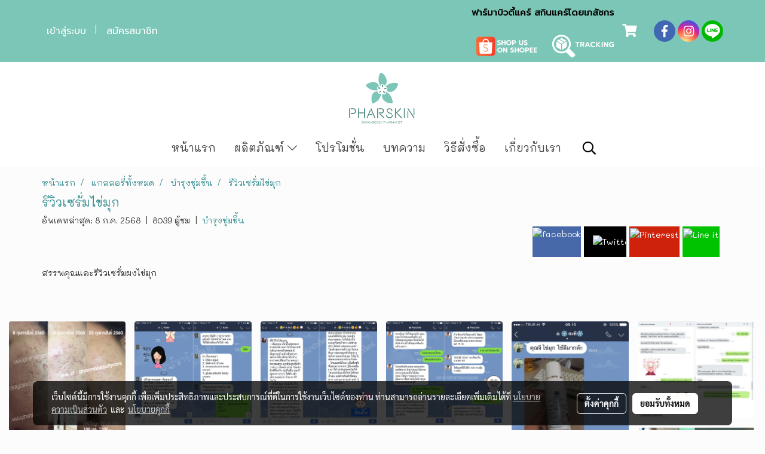

--- FILE ---
content_type: text/html; charset=UTF-8
request_url: https://www.pharmabeautycare.com/album/15764/%E0%B8%A3%E0%B8%B5%E0%B8%A7%E0%B8%B4%E0%B8%A7%E0%B9%80%E0%B8%8B%E0%B8%A3%E0%B8%B1%E0%B9%88%E0%B8%A1%E0%B9%84%E0%B8%82%E0%B9%88%E0%B8%A1%E0%B8%B8%E0%B8%81
body_size: 32329
content:
<!doctype html>
<html lang="th-TH">
    <head>
        <meta http-equiv="X-UA-Compatible" content="IE=edge" />
        <meta http-equiv="Content-Type" content="text/html; charset=utf-8" />
        <meta name="description" content="สรรพคุณและรีวิวเซรั่มผงไข่มุก" />
        <meta name="Keywords" content="เซรั่มรักษาหลุมสิว pantip,ครีมรักษาหลุมสิวยี่ห้อใหนดี pantip,ทาแป้งแล้วเป็นขุย ใช้ครีมอะไรดี,บำรุงชุ่มชื้น" />
        <meta name="viewport" content="width=device-width, initial-scale=1, shrink-to-fit=no" />
                <meta name="apple-mobile-web-app-capable" content="yes">
        <!-- facebook -->
        <meta property="fb:app_id" content="1706327029579758" />
                    <meta property="fb:pages" content="265410810208197" />
                        <meta property="og:type" content="gallery" />
       
        <meta property="og:title" content="รีวิวเซรั่มไข่มุก" />
        <meta property="og:image" content="https://image.makewebcdn.com/makeweb/m_1920x0/8t4mzLHNN/1P_pearlserum/Ad_Pearl_Grey.png" />
        <meta property="og:description" content="สรรพคุณและรีวิวเซรั่มผงไข่มุก" />
        <meta property="og:url" content="https://www.pharmabeautycare.com/album/15764/รีวิวเซรั่มไข่มุก" />
        <meta property="og:site_name" content="pharmabeautycare.com" />
        <!-- twitter -->
        <meta name="twitter:card" content="summary_large_image">
        <meta name="twitter:site" content="pharmabeautycare.com">
        <meta name="twitter:title" content="รีวิวเซรั่มไข่มุก">
        <meta name="twitter:description" content="สรรพคุณและรีวิวเซรั่มผงไข่มุก">
        <meta name="twitter:image" content="https://image.makewebcdn.com/makeweb/m_1920x0/8t4mzLHNN/1P_pearlserum/Ad_Pearl_Grey.png">
        <meta name="twitter:domain" content="https://www.pharmabeautycare.com/album/15764/รีวิวเซรั่มไข่มุก">
        <!-- google -->
        <meta name="google-site-verification" content="0MUdPbVPCwERYx8lSt5nebXy9UuGieiz7xq7J6l6pxc" />        <meta name="generator" content="MakeWebEasy" />
        <!-- Phone number-->
        <meta name="format-detection" content="telephone=no">
                                                <link rel="alternate" href="https://www.pharmabeautycare.com/album/15764/รีวิวเซรั่มไข่มุก" hreflang="x-default" />
                    
        <link rel="canonical" href="https://www.pharmabeautycare.com/album/15764/รีวิวเซรั่มไข่มุก" />
        
                <link rel="apple-touch-icon" sizes="32x32" href="https://image.makewebcdn.com/makeweb/0/8t4mzLHNN/attach_file/favicon/favicon_20200826091923-0.ico?v=202508191712" />
        <link rel="shortcut icon" href="https://image.makewebcdn.com/makeweb/0/8t4mzLHNN/attach_file/favicon/favicon_20200826091923-0.ico?v=202508191712" type="image/x-icon" />
        <link rel="icon" href="https://image.makewebcdn.com/makeweb/0/8t4mzLHNN/attach_file/favicon/favicon_20200826091923-0.ico?v=202508191712" type="image/x-icon" />

        <!-- CSS Main -->
                <link rel="stylesheet" href="https://fonts.googleapis.com/css?family=Open+Sans:300,400,700|Nunito|Lora|Dancing+Script|Satisfy|Fjalla+One|Oswald|Montserrat|Supermarket|Sanchez|Roboto|Quicksand|Pacifico|Raleway|Kanit|Prompt|Trirong|Taviraj|Itim|Chonburi|Mitr|Athiti|Pridi|Maitree|Pattaya|Sriracha|Sarabun|Chakra+Petch|Mali|Bai+Jamjuree|Krub|K2D|Niramit|Charm|Srisakdi|Thasadith|Kodchasan|KoHo|Charmonman|Poppins|Fahkwang|Noto+Sans+Thai|IBM+Plex+Sans+Thai|Noto+Serif+Thai|Noto+Sans+Thai+Looped|IBM+Plex+Sans+Thai+Looped&subset=thai,latin" />
        <link rel="stylesheet" type="text/css" href="https://cloud.makewebstatic.com/makeweb/prod/css/font.min.css?v=202101271138" />
        <link rel="stylesheet" type="text/css" href="https://cloud.makewebstatic.com/makeweb/prod/css/bootstrap.min.css" />
        <link rel="stylesheet" type="text/css" href="https://cloud.makewebstatic.com/makeweb/prod/css/style_mwe.css?v=202508081425" />
        <link rel="stylesheet" type="text/css" href="https://cloud.makewebstatic.com/makeweb/prod/css/style_mwe2.css?v=202508081425" />
                <!-- CSS Page -->
        <link rel="stylesheet" type="text/css" href="https://cloud.makewebstatic.com/makeweb/prod/css/fullcalendar.min.css?v=0" /><link rel="stylesheet" type="text/css" href="https://cloud.makewebstatic.com/makeweb/prod/css/fullcalendar.print.min.css?v=0" media="print" /><link rel="stylesheet" type="text/css" href="https://cloud.makewebstatic.com/makeweb/prod/css/light/homebox_eventcalendar.min.css?v=0" /><link rel="stylesheet" type="text/css" href="https://cloud.makewebstatic.com/makeweb/prod/css/light/page_calendar.min.css?v=0" /><link rel="stylesheet" type="text/css" href="https://cloud.makewebstatic.com/makeweb/prod/css/light/page_faq.min.css?v=202012190947" /><link rel="stylesheet" type="text/css" href="https://cloud.makewebstatic.com/makeweb/prod/css/owl.carousel.min.css?v=202001111111" /><link rel="stylesheet" type="text/css" href="https://cloud.makewebstatic.com/makeweb/prod/css/owl.theme.default.min.css?v=202001111111" /><link rel="stylesheet" type="text/css" href="https://cloud.makewebstatic.com/makeweb/prod/css/perfect-scrollbar.min.css?v=0" /><link rel="stylesheet" type="text/css" href="https://cloud.makewebstatic.com/makeweb/prod/css/magnific-popup.min.css?v=202012190947" /><link rel="stylesheet" type="text/css" href="https://cloud.makewebstatic.com/makeweb/prod/css/circular-loading.css?v=0" /><link rel="stylesheet" type="text/css" href="https://cloud.makewebstatic.com/makeweb/prod/css/hamburgers.min.css?v=0" />        <!-- CSS Main -->
                <link rel="stylesheet" type="text/css" href="https://cloud.makewebstatic.com/makeweb/prod/css/all.min.css?v=202310021145" />
        <!-- byAir -->
        <!-- <link rel="stylesheet" type="text/css" href="https://cloud.makewebstatic.com/makeweb/prod/css/light/theme-system.min.css?v=202306151430" /> -->
        <link rel="stylesheet" type="text/css" href="https://cloud.makewebstatic.com/makeweb/prod/css/light/theme-system.css?v=20260120000853" />
        <link rel="stylesheet" type="text/css" href="https://cloud.makewebstatic.com/makeweb/prod/css/light/theme-system2.css?v=202306151430" />
        <link rel="stylesheet" type="text/css" href="/customer-css/style_8t4mzLHNN.min.css?v=1752850344" />
        
        <title>รีวิวเซรั่มไข่มุก</title>

        <!-- JS Main -->
                <script src="https://cdnjs.cloudflare.com/ajax/libs/jquery/3.6.0/jquery.min.js?v=202508191712" integrity="sha384-vtXRMe3mGCbOeY7l30aIg8H9p3GdeSe4IFlP6G8JMa7o7lXvnz3GFKzPxzJdPfGK" crossorigin="anonymous"></script>
        <script type="text/javascript" src="https://cloud.makewebstatic.com/makeweb/prod/js/imagesloaded.min.js?v=1"></script>
        <script type="text/javascript" src="https://cloud.makewebstatic.com/makeweb/prod/js/vue@2_6_11.js?v=202508191712"></script>
                <script type="text/javascript" src="https://www.instagram.com/embed.js" async="true"></script>
        <!-- JS Page -->
                <!-- Script Embed -->
        <script>
  (function(i,s,o,g,r,a,m){i['GoogleAnalyticsObject']=r;i[r]=i[r]||function(){
  (i[r].q=i[r].q||[]).push(arguments)},i[r].l=1*new Date();a=s.createElement(o),
  m=s.getElementsByTagName(o)[0];a.async=1;a.src=g;m.parentNode.insertBefore(a,m)
  })(window,document,'script','//www.google-analytics.com/analytics.js','ga');

  ga('create', 'UA-26347599-1', 'auto');
  ga('send', 'pageview');

</script>
<!-- Facebook Pixel Code -->
<script>
!function(f,b,e,v,n,t,s){if(f.fbq)return;n=f.fbq=function(){n.callMethod?
n.callMethod.apply(n,arguments):n.queue.push(arguments)};if(!f._fbq)f._fbq=n;
n.push=n;n.loaded=!0;n.version='2.0';n.queue=[];t=b.createElement(e);t.async=!0;
t.src=v;s=b.getElementsByTagName(e)[0];s.parentNode.insertBefore(t,s)}(window,
document,'script','//connect.facebook.net/en_US/fbevents.js');

fbq('init', '721124157988773');
fbq('track', "PageView");</script>
<noscript><img height="1" width="1" style="display:none"
src="https://www.facebook.com/tr?id=721124157988773&ev=PageView&noscript=1"
/></noscript>
<!-- End Facebook Pixel Code --><!-- Global site tag (gtag.js) - Google Ads: 313087057 -->
<script async src="https://www.googletagmanager.com/gtag/js?id=AW-313087057"></script>
<script>
  window.dataLayer = window.dataLayer || [];
  function gtag(){dataLayer.push(arguments);}
  gtag('js', new Date());

  gtag('config', 'AW-313087057');
</script>

        <style>
            #divMWEAds .mweColor{
                color: #28bee3;
            }

            /* #divMWEAds .webFreeColor{
                color: #ffffff;
                background-color: #28bee3;
            }           */

            .webFreeColor { background-color: #28bee3; border-color: #24BEE2; color: #FFFFFF; border-radius: 20px;width: 148px; height: 36px; line-height: normal;}
            .webFreeColor:hover,
            .webFreeColor.active {
                background-color: #09A1E0; border-color: #1EA7C7; color: #FFFFFF;
}
        </style>
    </head>
    <body>
        <!-- Script Embed -->
        
        <!-- <script>
                    </script> -->
        <style type="text/css">
             /*Disable Text Selection with CSS when Enable copy protect*/
                body{
                    -webkit-touch-callout: none; /* iOS Safari */
                    -webkit-user-select: none;   /* Chrome 6.0+, Safari 3.1+, Edge & Opera 15+ */
                    -moz-user-select: none;      /* Firefox */
                    -ms-user-select: none;       /* IE 10+ and Edge */
                    user-select: none;           /* Non-prefixed version,
                                                currently supported by Chrome and Opera */
                }
                .coupon-label-codetocopy, #promotionCode, input{
                    -webkit-touch-callout: text !important;
                    -webkit-user-select: text !important;
                    -moz-user-select: text !important;
                    -ms-user-select: text !important;
                    user-select: text !important; 
                }
                        .pagination>li>a, .pagination>li>span {
                font-size: 14px;
                color: inherit;
            }
            .dropdown.areacontext.open{
                z-index: 1001 !important;
            }
            .table-responsive table {
                margin-bottom: 20px;
                white-space: nowrap;
            }
            @media only screen and (min-width: 1200px) {
                .table-responsive table {
                    white-space: normal;
                }
            }
            @media only screen and (min-width: 1200px) {
                .section-container > .slimScrollDiv {
                    display: none;
                }
            }
            a[data-mce-href] {
                font-size: inherit;
                font-family: inherit;
                /*color: inherit;*/
            }
            /* areacontext menu */
            .areacontext {
                border: 1px solid rgb(9,10,12);
            }
            .areacontext .btn-primary {
                background: #373e44!important;
                color: #FFF!important;
                border-color: #23292f!important;
                padding: 1px 5px;
                display: block;
            }
            .areacontext > div {
                font-family: Open Sans !important;
                font-size: 12px !important;
            }
            .areacontext ul.dropdown-menu {
                border-radius: 0px !important;
                background: #373E44 !important;
                margin-top: 0px !important;
                border: 1px solid rgb(9,10,12);
                padding: 0px !important;
                min-width: 100px !important;
                transform: translate3d(-1px, 20px, 0px) !important;
            }
            .areacontext ul.dropdown-menu > li > a {
                font-family: "Helvetica Neue",Helvetica,Tahoma !important;
                font-size: 12px !important;
                color: rgb(145, 159, 174) !important;
                padding: 3px 5px !important;
                display: block;
            }
            .areacontext ul.dropdown-menu > li > a:hover {
                background: #262D33 !important;
                color: #FFF !important;
                text-decoration: none;
            }
            /* addition */
            /* facebook like box */
            .fb-like.fb_iframe_widget > span > iframe{
                max-width:none!important
            }
            /* img in table */
            table img {
                max-width:initial!important;
            }
            /* iframe */
            iframe {
                max-width:100%;
            }
            /* pagination */
            .pagination>li>a,.pagination>li>span{
                font-size:14px;color:inherit
            }
            /* table */
            .table-responsive table {
                margin-bottom:20px;
                white-space:nowrap;
            }
            @media only screen and (min-width: 1200px){
                .table-responsive table{
                    white-space:normal
                }
            }
            /* img width and rendering */
            div#section-content img:not(.fill),
            div#section-footer img:not(.fill) {
                overflow:hidden;
                opacity:0;
                -webkit-transition:opacity .3s ease-in-out,-webkit-transform .3s ease-in-out;
                transition:opacity .3s ease-in-out,transform .3s ease-in-out;
                max-width:100%;
            }
            @media (max-width: 768px) {
                body {
                    max-width: 100vw;
                }
            }
            /* force show img */
            .map_outter img {
                opacity: 1 !important;
            }
            /* link in tinymce */
            a[data-mce-href] {
                font-size: inherit;
                font-family: inherit;
            }
            /* top layout */
            nav > #top-area > .container-fluid {
                padding-left: 8px;
                padding-right: 8px;
            }
            nav > #top-area > .row {
                margin: 0;
            }
            nav > #top-area > .row > .col {
                padding: 0;
            }
            .navbar-link {
                display: inline-block;
                padding: 8px;
                border: none;
                margin: 8px 0px;
                vertical-align: middle;
                line-height: 1;
            }
            /*.navbar-fa {
                width: 24px !important;
                height: 24px !important;
            }*/
            .navbar-toggler-icon {
                margin: 0;
                padding: 0;
            }
            .dropdown > .dropdown-toggle > svg {
                transition: all 300ms ease;
                -webkit-transition: all 300ms ease;
                -o-transition: all 300ms ease;
                -ms-transition: all 300ms ease;
            }
            .dropdown.show > .dropdown-toggle > svg {
                transform: rotate(180deg);
                -webkit-transform: rotate(180deg);
                -moz-transform: rotate(180deg);
                -o-transform: rotate(180deg);
            }
            .dropdown-menu > li > .dropdown-toggle > svg {
                transition: all 300ms ease;
                -webkit-transition: all 300ms ease;
                -o-transition: all 300ms ease;
                -ms-transition: all 300ms ease;
            }
            .dropdown-menu > li.show > .dropdown-toggle > svg {
                transform: rotate(90deg);
                -webkit-transform: rotate(90deg);
                -moz-transform: rotate(90deg);
                -o-transform: rotate(90deg);
            }
            /* cart widget */
            nav span.fa-layers.fa-fw > i.navbar-fa + span.fa-layers-counter {
                display: none;
            }
            nav span.fa-layers.fa-fw > svg.navbar-fa + span.fa-layers-counter {
                -webkit-transform: scale(0.75) !important;
                transform: scale(0.75) !important;
                top: -75%;
                right: auto;
                left: 50%;
                -webkit-transform-origin: top center;
                transform-origin: top center;
                display: inline-block;
            }
            /* list style */
            ul {
                margin-bottom: 0 !important;
            }
            li {
                /* list-style: none;*/
            }
            /* hide caret */
            .dropdown-toggle::after{
                display:none!important;
            }
            /* social widget */
            .social-widget {
                display: inline-block;
            }
            .social-widget a {
                font-size: 30px;
                width: 30px;
                height: 30px;
                min-width: 30px;
                min-height: 30px;
            }
            @media (min-width: 401px) {
                .social-widget a {
                    font-size: 36px;
                    width: 36px;
                    height: 36px;
                    min-width: 36px;
                    min-height: 36px;
                }
            }
            .social-widget a svg.fa-twitter {
                margin-right: -1px !important;
            }
            .social-widget a svg.fa-instagram {
                margin-right: 2px !important;
            }
            .social-widget a svg.fa-google-plus-g {
                margin-right: -6px !important;
            }
            .social-widget a svg.fa-youtube {
                margin-right: -3px !important;
            }
            /* vertical align text widget */
            .navbar-text {
                line-height: 150%;
                vertical-align: middle;
                min-height: 50px;
            }
            @media (min-width: 401px) {
                .navbar-text {
                    min-height: 56px;
                }
            }
        </style>

                <!--// ! ------------arrow scroll to top -->
                            <a href="javascript:void(0);" id="toTop" class="back-to-top   " style="display: none; width: 45px !important; height: 45px !important; z-index: 55;">
                <span class="fa-stack" style="font-size: 22px;">
                    <i class="fas fa-circle fa-stack-2x" style="color: #2b2a2a;"></i>
                    <i class="fas fa-arrow-up fa-stack-1x fa-inverse" style="color: #ffffff;"></i>
                </span>
            </a>
               
        <!-- //! facebook messager -->
                <div class="section-container">
            <!-- BoxLoading -->
            <div class="boxLoading" id="boxLoading">
                <div class="loader">
                    <svg class="circular" viewBox="25 25 50 50">
                    <circle class="path" cx="50" cy="50" r="20" fill="none" stroke-width="3" stroke-miterlimit="10"></circle>
                    </svg>
                </div>
            </div>

            <div class="modal fade" tabindex="-1" role="dialog" aria-labelledby="myModalLabel" aria-hidden="true" id="modal_standard"></div>
<div class="modal fade" tabindex="-1" role="dialog" aria-labelledby="myModalLabel" aria-hidden="true" id="modal_popup"></div>
<div class="modal fade" tabindex="-1" role="dialog" aria-labelledby="myModalLabel" aria-hidden="true" id="modal_coupon"></div>

<script type="text/javascript">

    function showModalBS(isClose, path, size) {
        if (size == 'small') {
            var siz = 'sm';
        } else if (size == 'medium') {
            var siz = 'md';
        } else if (size == 'large') {
            var siz = 'lg';
        } else if (size == 'full') {
            var siz = 'full';
        } else if (size == 'cartlogin') {
            var siz = 'modalCartLogin';
        } else if (size === 'addToCartGroupProduct') {
            var siz = 'groupProduct modal-dialog-centered'
        } else if (size === 'addToCart') {
            var siz = 'addToCart modal-dialog-centered'
        } else if (size === 'medium-center') {
            var siz = 'md modal-dialog-centered'
        } else {
            var siz = 'md';
        }

        if (isClose == 1) {
            var backdrop = true;
        } else if (isClose == 0) {
            var backdrop = 'static';
        } else {
            var backdrop = true;
        }
        jQuery('#modal_standard').html('<div class="modal-dialog modal-' + siz + '"><div class="modal-content"><div class="modal-loading text-center"><i class="fas fa-circle-notch fa-spin fa-3x"></i></div></div></div>');
        jQuery('#modal_standard').modal({
            backdrop: backdrop,
            // remote: path,
            show: true,
            keyboard: true
        });
        jQuery('#modal_standard').find('.modal-content').load(path, function (responseText, textStatus, XMLHttpRequest) {
        });
    }

    function showModalPopup(isClose, path) {
        if (isClose == 1) {
            var backdrop = true;
        } else if (isClose == 0) {
            var backdrop = 'static';
        } else {
            var backdrop = true;
        }
        jQuery('#modal_popup').html('<div class="modal-dialog modal-lg"><div class="modal-content"><div class="modal-loading text-center"><i class="fas fa-circle-notch fa-spin fa-3x"></i></div></div></div>');
        jQuery('#modal_popup').modal({
            backdrop: backdrop,
            // remote: path,
            show: true,
            keyboard: true
        });
        jQuery('#modal_popup').find('.modal-content').load(path, function (responseText, textStatus, XMLHttpRequest) {
        });
    }

    function showModalCouponBS(path) {
        jQuery('#modal_coupon').html('<div class="modal-dialog modal-coupon modal-dialog-centered"><div class="modal-content"><div class="modal-loading text-center"><i class="fas fa-circle-notch fa-spin fa-3x"></i></div></div></div>');
        jQuery('#modal_coupon').modal({
            backdrop: true,
            // remote: path,
            show: true,
            keyboard: true
        });
        jQuery('#modal_coupon').find('.modal-content').load(path, function (responseText, textStatus, XMLHttpRequest) {
        });
    }

</script>                        <div class="disabled-filter"></div>
            <div class="section-body ">
                <div id="section-header" class="sps sps--abv">
                    
<style type="text/css">
    @media  only screen and (min-width: 1025px){
        .headerMobile {
            display: none !important;
        }
        .navbar-toggler {
            display: none !important;
        }
        .navbar-expand-xl .navbar-collapse {
            display: flex !important;
            flex-basis: auto;
        }
        .navbar-expand-xl .navbar-nav {
            flex-direction: row;
        }
        .navbar-expand-xl .navbar-nav .nav-link {
            padding-right: 0.5rem;
            padding-left: 0.5rem;
        }
        /* sticky */
        .headerDesktop nav #top-sticky {
            transition: transform 450ms;
            -webkit-transition: transform 450ms;
            -moz-transition: transform 450ms;
            -o-transition: transform 450ms;
        }
        .sps--abv .headerDesktop nav #top-sticky {
            position: relative;
            transform: translate3d(0, 0, 0);
            -webkit-transform: translate3d(0, 0, 0);
            -moz-transform: translate3d(0, 0, 0);
            -ms-transform: translate3d(0, 0, 0);
        }
        .sps--abv .headerDesktop nav #top-mb {
            margin-bottom: 0;
        }
                .sps--abv .headerDesktop nav #top-sticky #cart{
            display: none !important;
        }
                .sps--blw .headerDesktop nav #top-sticky {
            position: fixed;
            top: -56px;
            left: 0;
            right: 0;
            z-index: 1000;
            box-shadow: 0 2px 5px 0 rgba(0,0,0,0.16), 0 2px 10px 0 rgba(0,0,0,0.12);
            -webkit-box-shadow: 0 2px 5px 0 rgba(0,0,0,0.16), 0 2px 10px 0 rgba(0,0,0,0.12);
            -moz-box-shadow: 0 2px 5px 0 rgba(0,0,0,0.16),0 2px 10px 0 rgba(0,0,0,0.12);
            transform: translate3d(0, 56px, 0);
            -webkit-transform: translate3d(0, 56px, 0);
            -moz-transform: translate3d(0, 56px, 0);
            -ms-transform: translate3d(0, 56px, 0);
        }
        .sps--blw .headerDesktop nav #top-mb {
            padding-bottom: 56px;
                    }
                    .sps--blw #top-sticky #logotop{
                display: none !important;
            }
        
        .sps--blw .headerDesktop nav #top-sticky #cart{
            display: inline-flex !important
        }

    }
    @media (max-width: 1024px){
        .headerDesktop {
            display: none !important;
        }
        /* sticky */
        .sps--abv .headerMobile nav #top-sticky {
                            position: static;
                    }
        .sps--abv .headerMobile nav #top-mb {
            margin-bottom: 0;
        }
        .sps--blw .headerMobile nav #top-sticky {
            position: fixed;
            top: 0;
            left: 0;
            right: 0;
            z-index: 1000;
            box-shadow: 0 2px 5px 0 rgba(0,0,0,0.16), 0 2px 10px 0 rgba(0,0,0,0.12);
            -webkit-box-shadow: 0 2px 5px 0 rgba(0,0,0,0.16), 0 2px 10px 0 rgba(0,0,0,0.12);
            -moz-box-shadow: 0 2px 5px 0 rgba(0,0,0,0.16),0 2px 10px 0 rgba(0,0,0,0.12);
        }
        .sps--blw .headerMobile nav #top-mb {
            margin-bottom: 56px;
        }
                    .icoMember ,#iconsMember{
                display: none;
            }
                ul.navbar-topmenu.navbar-nav .arrowCollapse{
            transition: transform .3s ease 0s;
        }
         ul.navbar-topmenu.navbar-nav .arrowCollapse > svg{
            transition: transform .3s ease 0s;
        }
    }
    .sb {
        visibility: visible;
        /*position: absolute;
        top: 0;
        left: 0;
        right: 0;
        bottom: 0;

        opacity: 1;
        z-index: 999;
        padding: 0 16px;
        /*margin: 0 16px;*/
    }
    .sb > input {
        /*width: calc(100% - 39px);
        border-top: 0;
        border-left: 0;
        border-right: 0;
        border-bottom: 2px solid #FFF;
        background: #333 !important;
        padding: 6px;
        color: #FFF;
        vertical-align: middle;*/
    }
    .sb > input::placeholder {
        color: #333;
    }
    .sb > input:focus {
        outline: none;
    }
    .aCloseSearchIcon {
        height: 36px;
        padding: 6px 12px;
    }
    #top-sticky > div {
        position: relative;
    }
    div.headerMobile{
        position: relative;
        z-index: 56;
    }
        #divMWEAds {
        bottom: unset;
        width: 100vw !important;
        background: #fff;
        color: #000;
    }
    #divMWEAds:hover {
        background: #fff;
    }
    #topZone {
        padding-top: 0px;
    }
    .marginBot {
        margin-bottom: 0px;
    }

    .headerMobile #divMWEAds {
        font-family: 'DB Heavent' !important; 
        font-size:21px;
        z-index:999999;
    }
    .headerMobile #divMWEAds a {
        font-size: 20px; 
        font-family: 'DB Heavent' !important;
        font-weight: bold;
    }
    @media only screen and (max-width: 400px) {
        .headerMobile #divMWEAds {
            font-size:16px;
        }
        #divMWEAds img {
            max-height: 25px;
            max-width: 25px;
        }
        .headerMobile #divMWEAds a {
            font-size: 16px;
        }
    }
</style>
<div class="headerDesktop">
            <style type="text/css">
    @media (min-width: 1025px) {
        .navbar-brand {
            font-size: 24px !important;
            border: none !important;
            padding: 0;
            margin: auto;
        }
        .navbar-text{
            min-height: 24px;
        }
        .text-truncate{
            width: 100%;
        }
        .text-truncate p{
            margin-bottom: 0 !important;
            line-height: 24px;
        }

        #menutop{
            margin: 10px 10px 10px 0 !important;
        }
        .topwidget-menu{
            margin: 0 !important;
        }
        .sps--abv .row-display-justify {
            -webkit-box-pack: center !important;
            -ms-flex-pack: center !important;
            justify-content: center !important;
        }
        .sps--blw .row-display-justify {
            -webkit-box-pack: flex-start !important;
            -ms-flex-pack: flex-start !important;
            justify-content: flex-start !important;
        }
        #top-area  #logotop {
            margin: 10px 0px 0px 0px;
        }
        .navbar-brand .img-logo {
            max-width: 100%;
            min-width: 1px;
            min-height: 1px;
            max-height: 100%;
        }
        #top-sticky #cart2{
            display: none !important;
        }
        .sps--blw #top-sticky #cart2{
            display: inline-flex !important;

        }
    }
</style>

<nav id="topZone" class="navbar-expand-xl">
            <div id="top-bar">
            <div id="top-mb">
                <div class="container">
                                        <div class="row align-items-center justify-content-between">
                                                    <div class="col-12 col-sm col-lg-auto">
                                <div id="member" class="hoverOverlay d-inline-flex align-middle my-1">
                                        <ul class="navbar-nav member-nav">
        <li class="nav-item">
            <a class="nav-link" href="/th/member" id="txtLoginMember">
                <i class='fas fa-sign-in-alt icoMember'></i> เข้าสู่ระบบ            </a>
        </li>
        <li class="nav-item" style="font-size: 15px;">
            <span id="sprMember">
                <span id="imgSprMemberLoged"></span>
            </span>
        </li>
        <li class="nav-item">
            <a class="nav-link" href="/th/member/register" id="txtRegisMember">
                <i class="fas fa-user icoMember"></i> สมัครสมาชิก            </a>
        </li>
    </ul>
                                    </div>
                            </div>
                        
                                                    <div class="col-lg-auto">
                                                                    <div id="toptext" class="hoverOverlay d-inline-flex align-middle my-1">
                                        <div class="navbar-text text-truncate text-right py-1">
                                            <p style="text-align: left;" data-mce-style="text-align: left;"><span style="font-size: 15px; color: #000000;" data-mce-style="font-size: 15px; color: #000000;"><strong><span style="font-family: Prompt;" data-mce-style="font-family: Prompt;">ฟาร์มาบิวตี้แคร์ สกินแคร์โดยเภสัชกร</span></strong></span></p><p style="text-align: left;" data-mce-style="text-align: left;">&nbsp;<br></p><p style="text-align: left;" data-mce-style="text-align: left;"><span style="font-family: Prompt; font-size: 15px;" data-mce-style="font-family: Prompt; font-size: 15px;"><span style="color: #ffffff;" data-mce-style="color: #ffffff;">&nbsp;<a data-mce-href="https://s.shopee.co.th/50Hzu3R9iV" href="https://s.shopee.co.th/50Hzu3R9iV" target="_blank" rel="noopener noreferrer"><img src="https://image.makewebeasy.net/makeweb/m_1920x0/8t4mzLHNN/web design/shopee36.png" data-mce-src="https://image.makewebeasy.net/makeweb/m_1920x0/8t4mzLHNN/web design/shopee36.png"></a>&nbsp;&nbsp;</span>&nbsp;<a data-mce-href="https://www.pharmabeautycare.com/calendar" href="https://www.pharmabeautycare.com/calendar" target="_blank" rel="noopener noreferrer"><img src="https://image.makewebeasy.net/makeweb/m_1920x0/8t4mzLHNN/web design/track_icon.png" data-mce-src="https://image.makewebeasy.net/makeweb/m_1920x0/8t4mzLHNN/web design/track_icon.png"></a></span><br><span style="font-family: Prompt; font-size: 15px; color: #333333;" data-mce-style="font-family: Prompt; font-size: 15px; color: #333333;"></span></p>                                        </div>
                                    </div>
                                                                                                    <div id="cart" class="hoverOverlay d-inline-flex align-middle my-1">
                                        <style type="text/css">
    .cart-nav{
        margin: 0;
    }
</style>



<a class="navbar-link cart-nav" href="/cart">
    <span class="fa-layers fa-fw navbar-fa2">
        <i class="fas fa-shopping-cart fa-fw navbar-fa2 puIconsCart"></i>
            <span class="widgetCartNumber d-none">0</span>
    </span>
</a>
                                    </div>
                                                                                                                                    <div id="socialnetwork" class="hoverOverlay d-inline-flex align-middle my-1">
                                        <div class="d-inline">
<style>
    .empty {
        padding-top: 15px;
        padding-right: 22px;
        padding-bottom: 12px;
        padding-left: 29px;
    }
    .wechatSocial{
        cursor: pointer;
    }
    .pointer-none {
        pointer-events: none;
    }
</style>
<div class="social-widget">
                <a class="faco-top fa-layers fa-fw facebookSocial" target="_blank" href="https://www.facebook.com/PharmabeautycareFanpage?ref=hl " style="">
            <i class="fas fa-circle colorFacebookBG pointer-none"></i>
            <i class="fa-inverse fab fa-facebook-f colorFacebook pointer-none" data-fa-transform="shrink-7"></i>
        </a>
                    <a class="faco-top fa-layers fa-fw instagramSocial" target="_blank" href="http://instagram.com/pharma_beautycare" style="">
            <i class="fas fa-circle colorInstagramBG pointer-none"></i>
            <i class="fa-inverse fab fa-instagram colorInstagram pointer-none" data-fa-transform="shrink-7"></i>
        </a>
                            <a class="faco-top fa-layers fa-fw LineSocial" target="_blank" href="http://line.me/ti/p/@pharmabeautycare " style="">
            <i class="fas fa-circle colorLineBG pointer-none"></i>
            <i class="fa-inverse fab fa-line colorLine pointer-none" data-fa-transform="grow-1.8" data-fa-mask="fas fa-circle"></i>
        </a>
    
    
    </div>
<script type="text/javascript">

    jQuery(".wechatSocial").click(function () {
        window.parent.showModalBS(1, '/include/social/dialogSettingSocialcontroller.php?menu=wechatqrcode', 'medium', 1);
    });
    
</script></div>
                                    </div>
                                                                                                                            </div>
                                            </div>
                </div>
            </div>
        </div>
        <div id="top-area">
                    <div id="top-mb">
                <div class="container">
                    <div class="row no-gutters">
                        <div class="col col-lg text-center">
                            <div id="logotop" class="hoverOverlay d-inline-flex">
                                <span class="navbar-brand">
                                    <a href="/" style="text-decoration: none;">
                                            <style> 
        @media (min-width: 1025px){ 
            .img-logo { 
                                                                                    } 
        } 
    </style>
    <img src="https://image.makewebcdn.com/makeweb/m_1920x0/8t4mzLHNN/web design/logo_pharskin_top_web500.png?v=202405291424" alt="logo" title="logo" class="d-inline-block img-logo"/>
                                    </a>
                                </span>
                            </div>
                        </div>
                    </div>
                </div>
            </div>
                            <div id="top-sticky">
                <div class="container">
                    <div class="row no-gutters justify-content-center">
                                                    <div class="collapse topSearchBar">
                                <div class="topSearchBarInner">
                                    <div class="input-group mb-3">
                                        <input type="text" class="form-control textStringSearchTopWidget" placeholder="ใส่คำค้นหาของคุณ...">
                                        <div class="input-group-append">
                                            <button class="btn border-left-0 rounded-right btn-outline-secondary btnSearchTopWidget" type="button"><i class="fas fa-search"></i></button>
                                        </div>
                                    </div>
                                </div>
                            </div>
                        
                                                    <div class="col-12 col-lg-auto d-lg-inline-flex align-items-center">
                                <div id="menutop" class="hoverOverlay d-inline-flex">
                                    <div class="collapse navbar-collapse">
                                        <style type="text/css">
    .topwidget-menu .navbar-nav .dropdown-menu {
        padding: 0;
        margin: 0;
    }
    .topwidget-menu .navbar-nav .dropdown-menu.hidden {
        visibility: hidden;
    }
    /*PC hack to hover*/
    @media (min-width: 1025px) {
        ul.navbar-topmenu.navbar-nav > li.nav-item:hover > .dropdown-menu{
            display:block !important;
        }
        ul.navbar-topmenu.navbar-nav > li.nav-item > ul.dropdown-menu li:hover > .dropdown-menu{
            display:block !important;
        }
        ul.navbar-topmenu.navbar-nav ul{
            box-shadow: 0 6px 12px rgba(0,0,0,0.175);
        }
        .topwidget-menu {
            margin: 10px;
        }
        ul.dropdown-menu.dropdown-menu-right{
            left: unset;
            right:0;
        }
        .dropdownfix-menu-right {
            right:100% !important;
            left:auto !important;
        }
        .public-topmenu .dropdown-menu-right .fa-chevron-right {
            transform: rotate(180deg);
            left: 0;
            position: absolute;
            top: 12px;
        }
        .public-topmenu .dropdown-menu-right .fa-chevron-down{
            transform: rotate(90deg);
            left: 0;
            position: absolute;
            top: 12px;
        }
        .more.hidden{
            display:none;
        }
        .public-topmenu .dropdown-menu:not(.dropdown-menu-right) .fa-chevron-down{
            transform: rotate(-90deg);
        }
        ul.navbar-topmenu.navbar-nav > li.nav-item ul{
            position: absolute;
        }
        .public-topmenu .topmenuLg{
            border-right:none !important;
        }
    }
    /* tablet*/
    @media only screen and (min-width: 768px) and (max-width: 1112px) {
        ul.navbar-topmenu.navbar-nav ul{
            box-shadow: 0 6px 12px rgba(0,0,0,0.175);
        }
    }
    /*mobile tablet*/
    @media  only screen and (max-width: 1024px) {
        
        ul.navbar-topmenu .abl1 .arrowCollapse,
        ul.navbar-topmenu .abl2 .arrowCollapse{
            position: absolute;
            right: 20px !important;
            top: 25%;
            text-align: center;
            height: 16px;
        }
        ul.navbar-topmenu.navbar-nav a{
            text-align: left !important;
            white-space: normal;
        }
        ul.navbar-topmenu.navbar-nav .fa-chevron-down{
                        transition: all .3s ease 0s;
            -ms-transition: all .3s ease 0s;
            -webkit-transition: all .3s ease 0s;
            -moz-transition: all .3s ease 0s;
        }
        ul.navbar-topmenu.navbar-nav .fa-chevron-right{
                         transform: rotate(90deg);
            transition: all .3s ease 0s;
            -ms-transition: all .3s ease 0s;
            -webkit-transition: all .3s ease 0s;
            -moz-transition: all .3s ease 0s;
           /* width: 15px;
            height: 15px; */
        }
        
        ul.navbar-topmenu.navbar-nav span.arrowCollapse > .fa-chevron-right{
            right: 12px;
            top: 27%;
        }

        ul.navbar-topmenu.navbar-nav a{
            word-wrap: break-word;
        }
        ul.navbar-topmenu.navbar-nav .more{
            display:none !important;
        }
        .public-topmenu .dropdown.show > a > .arrowCollapse{
            transform: rotate(180deg);
            -ms-transform: rotate(180deg);
            -webkit-transform: rotate(180deg);
            -moz-transform: rotate(180deg);
        }
        .public-topmenu ul.dropdown-menu.show > li.show:not(.dropdown) > a > svg.fa-chevron-right{
            transform: rotate(270deg);
            -ms-transform: rotate(270deg);
            -webkit-transform: rotate(270deg);
            -moz-transform: rotate(270deg);
        }
        .public-topmenu li.show:not(.dropdown) > a > .arrowCollapse > svg{
            transform: rotate(270deg);
            -ms-transform: rotate(270deg);
            -webkit-transform: rotate(270deg);
            -moz-transform: rotate(270deg);
        }
        ul.navbar-topmenu.navbar-nav > li > ul > li > a {
            padding-left: 30px !important;
        }
        ul.navbar-topmenu.navbar-nav ul ul a {
            padding-left: 45px !important;
        }
    }
</style>
<div class="topwidget-menu">
    <ul class="navbar-nav navbar-topmenu public-topmenu">
                                    <li class="nav-item ">
                    <a class="nav-link abl1"  data-onhome="home" href="/" target="_self">
                        หน้าแรก                    </a>
                </li>
                                                <li class="nav-item dropdown ">
                    <a class="nav-link abl1"   href="javascript:void(0);" target="_self" style="position: relative;">
                        ผลิตภัณฑ์                                                    <span class="arrowCollapse">
                                <i class="fal fa-chevron-down"></i>
                            </span>
                                            </a>
                    <ul class="dropdown-menu">
                                                                                    <li>
                                    <a class="nav-link dropdown-item abl2"   href="javascript:void(0);" target="_self">
                                        เมคอัพ สินค้าพิเศษ                                    </a>
                                </li>
                                                                                                                <li>
                                    <a class="nav-link dropdown-item abl2"   href="/category/2934/special-products" target="_self">
                                        ::  เซตคนท้อง                                    </a>
                                </li>
                                                                                                                <li>
                                    <a class="nav-link dropdown-item abl2"   href="/price-list" target="_self">
                                        :: price list                                    </a>
                                </li>
                                                                                                                <li>
                                    <a class="nav-link dropdown-item abl2"   href="/category/2204/ล้างเมคอัพ" target="_self">
                                        :: ล้างเมคอัพ                                    </a>
                                </li>
                                                                                                                <li>
                                    <a class="nav-link dropdown-item abl2"   href="/category/2205/โฟมล้างหน้าสำหรับผิวแพ้ง่าย-โฟมล้างหน้าลดสิว-โฟมหน้าใส" target="_self">
                                        :: ล้างหน้า                                    </a>
                                </li>
                                                                                                                <li>
                                    <a class="nav-link dropdown-item abl2"   href="/category/2206/พอก-ขัด-ผลัดเซลล์ผิว" target="_self">
                                        :: ผลัดเซลล์ผิว                                    </a>
                                </li>
                                                                                                                <li>
                                    <a class="nav-link dropdown-item abl2"   href="/category/2207/ปรับสภาพผิว" target="_self">
                                        :: โทนเนอร์ น้ำตบ ปรับสภาพผิว                                    </a>
                                </li>
                                                                                                                <li>
                                    <a class="nav-link dropdown-item abl2"   href="https://www.pharmabeautycare.com/product/13281/%E0%B9%82%E0%B8%94%E0%B8%A2%E0%B9%80%E0%B8%A0%E0%B8%AA%E0%B8%B1%E0%B8%8A%E0%B8%81%E0%B8%A3-%E0%B9%80%E0%B8%88%E0%B8%A5%E0%B8%A3%E0%B8%B1%E0%B8%81%E0%B8%A9%E0%B8%B2%E0%B8%AA%E0%B8%B4%E0%B8%A7%E0%B8%AD%E0%B8%B1%E0%B8%81%E0%B9%80%E0%B8%AA%E0%B8%9A-%E0%B8%AA%E0%B8%B4%E0%B8%A7%E0%B8%AA%E0%B9%80%E0%B8%95%E0%B8%AD%E0%B8%A3%E0%B8%AD%E0%B8%A2%E0%B8%94%E0%B9%8C-%E0%B8%9C%E0%B8%AA%E0%B8%A1%E0%B8%AA%E0%B8%B2%E0%B8%A3%E0%B8%AA%E0%B8%81%E0%B8%B1%E0%B8%94%E0%B8%88%E0%B8%B2%E0%B8%81%E0%B9%80%E0%B8%9B%E0%B8%A5%E0%B8%B7%E0%B8%AD%E0%B8%81%E0%B8%A1%E0%B8%B1%E0%B8%87%E0%B8%84%E0%B8%B8%E0%B8%94" target="_blank">
                                        :: รักษาสิว ป้องกันสิว ลดความมัน                                    </a>
                                </li>
                                                                                                                <li>
                                    <a class="nav-link dropdown-item abl2"   href="https://www.pharmabeautycare.com/product/13319/%E0%B9%82%E0%B8%94%E0%B8%A2%E0%B9%80%E0%B8%A0%E0%B8%AA%E0%B8%B1%E0%B8%8A%E0%B8%81%E0%B8%A3-%E0%B9%80%E0%B8%8B%E0%B8%A3%E0%B8%B1%E0%B9%88%E0%B8%A1%E0%B8%AB%E0%B8%99%E0%B9%89%E0%B8%B2%E0%B9%83%E0%B8%AA-%E0%B8%A7%E0%B8%B4%E0%B8%95%E0%B8%B2%E0%B8%A1%E0%B8%B4%E0%B8%99%E0%B8%8B%E0%B8%B5-aa2g-%E0%B8%AA%E0%B8%B9%E0%B8%95%E0%B8%A3%E0%B9%80%E0%B8%82%E0%B9%89%E0%B8%A1%E0%B8%82%E0%B9%89%E0%B8%99-%E0%B8%81%E0%B8%A3%E0%B8%B0%E0%B8%8A%E0%B8%B1%E0%B8%9A%E0%B8%9C%E0%B8%B4%E0%B8%A7-%E0%B8%81%E0%B8%A3%E0%B8%B0%E0%B8%8A%E0%B8%B1%E0%B8%9A%E0%B8%A3%E0%B8%B9%E0%B8%82%E0%B8%B8%E0%B8%A1%E0%B8%82%E0%B8%99-" target="_self">
                                        :: ริ้วรอย หลุมสิว ผิวหย่อนคล้อย                                    </a>
                                </li>
                                                                                                                <li>
                                    <a class="nav-link dropdown-item abl2"   href="/category/2219/ครีมหน้าใส-ครีมหน้าขาว-ครีมรักษาฝ้ากระ-" target="_self">
                                        :: ฝ้า กระ จุดด่างดำ                                    </a>
                                </li>
                                                                                                                <li>
                                    <a class="nav-link dropdown-item abl2"   href="/category/2208/เติมน้ำให้ผิว-เพิ่มความชุ่มชื้น-ผิวแห้ง-ผิวแพ้ง่าย-ครีมบำรุง-อยากให้ผิวแข็งแรง-" target="_self">
                                        :: บำรุงชุ่มชื้น +แก้ปัญหาผิว                                    </a>
                                </li>
                                                                                                                <li>
                                    <a class="nav-link dropdown-item abl2"   href="/category/2209/บีบีครีม-กันแดดไยไหม-กันแดดกันน้ำ-กันแดดน้ำนม-กันแดดยี่ห้อใหนดี-" target="_self">
                                        ::  ป้องกันแสงแดด                                     </a>
                                </li>
                                                                                                                <li>
                                    <a class="nav-link dropdown-item abl2"   href="/category/2210/บำรุงรอบดวงตา-บำรุงริมฝีปาก" target="_self">
                                        :: บำรุงรอบดวงตา                                    </a>
                                </li>
                                                                                                                <li>
                                    <a class="nav-link dropdown-item abl2"   href="/category/2212/ครีมตัวขาว-ครีมทารักแร้ขาว--สบู่ลดสิว" target="_self">
                                        :: ผิวกายขาว รักแร้ขาว                                    </a>
                                </li>
                                                                        </ul>
                </li>
                                                <li class="nav-item ">
                    <a class="nav-link abl1"   href="/promotion" target="_self">
                        โปรโมชั่น                    </a>
                </li>
                                                <li class="nav-item ">
                    <a class="nav-link abl1"   href="/categorycontent" target="_self">
                        บทความ                    </a>
                </li>
                                                <li class="nav-item ">
                    <a class="nav-link abl1"   href="/order" target="_self">
                        วิธีสั่งซื้อ                    </a>
                </li>
                                                <li class="nav-item topmenuLg">
                    <a class="nav-link abl1"   href="/aboutus" target="_self">
                        เกี่ยวกับเรา                    </a>
                </li>
                    
        <li class="nav-item dropdown more hidden" data-width="80">
            <a class="nav-link dropdown-toggle" data-toggle="dropdown" aria-haspopup="true" aria-expanded="true" href="javascript:void(0)">
                เพิ่มเติม <i class="fal fa-chevron-down fa-xs fa-fw arrowCollapse"></i>
            </a>
            <ul class="dropdown-menu"></ul>
        </li>
    </ul>
</div>
    <script>
        /*width auto more*/
        if (jQuery(window).width() > 1024) {
                        calcWidth();
                        var last_visible_element = jQuery('.topwidget-menu > .navbar-nav.navbar-topmenu.public-topmenu  > li.nav-item:visible:last');
            last_visible_element.css('border-right', 'none');
        }
        function calcWidth() {
            var navwidth = 0;
            var availablespace = 0;
            var logwid = jQuery('#logotop').outerWidth(true);
            var defwidth = 0;
            var intIsEnableSearchTop = "1";
            var intIsEnableCart = "1";
            var calAweDropdown = "17";
            navwidth = navwidth + parseInt(calAweDropdown);
            let isLayoutId = '38';
            let fullcontainer = '0';
            if (intIsEnableSearchTop == 1) {
                defwidth = defwidth + 60;
            }

            if (intIsEnableCart == 1) {
                defwidth = defwidth + 60;
            }

          /*  if (calAweDropdown != 0) {
                defwidth = defwidth + calAweDropdown;
            }*/
           
            if (typeof logwid === "undefined") {
                var logwid = 0;
            }
            if (isLayoutId == '37' || isLayoutId == '38') {
                var logwid = 0;
            }
            if(fullcontainer=='1'){
                var pls_pad = 30;
            }else{
                var pls_pad = 0;
            }
            /* if(isLayoutId=='38'){
             var defwidth = 180;
             }*/
            var morewidth = jQuery('.headerDesktop .topwidget-menu > .navbar-nav.navbar-topmenu.public-topmenu > li.more').outerWidth(true) + 17;
            jQuery('.headerDesktop .topwidget-menu > .navbar-nav.navbar-topmenu.public-topmenu > li:not(.more)').each(function () {
                navwidth += jQuery(this).outerWidth(true);
            });
            /*jQuery('.topwidget-menu > .navbar-nav.navbar-topmenu.public-topmenu > li.dropdown:not(.more)').each(function () {
                navwidth += 17;
            });*/
            var availablespace = parseInt(jQuery('#top-area > #top-sticky > div').width() - pls_pad - morewidth - defwidth - logwid - 49);
            if (navwidth > availablespace) {
                var lastItem = jQuery('.headerDesktop .topwidget-menu > .navbar-nav.navbar-topmenu.public-topmenu > li.nav-item:not(.more)').last();
                var jimwidtest = lastItem.outerWidth(true);
                lastItem.removeClass('nav-item');
                lastItem.removeClass('dropdown');
                lastItem.children('a.nav-link').addClass('dropdown-item');
                lastItem.attr('data-width', lastItem.outerWidth(true));
                if (jimwidtest > 0) {
                    lastItem.prependTo(jQuery('.headerDesktop .topwidget-menu > .navbar-nav.navbar-topmenu.public-topmenu > li.more > ul'));
                }
                delete lastItem;
                calcWidth();
                return 0;
            } else {
                if (jQuery('.headerDesktop .topwidget-menu > .navbar-nav.navbar-topmenu.public-topmenu > li.more > ul.dropdown-menu').html() != '') {
                    var firstMoreElement = jQuery('.headerDesktop .topwidget-menu > .navbar-nav.navbar-topmenu.public-topmenu > li.more li').first();
                    if (navwidth + firstMoreElement.data('width') < availablespace) {
                        firstMoreElement.addClass('nav-item');
                        firstMoreElement.children('a.nav-link').removeClass('dropdown-item');
                        firstMoreElement.removeAttr("data-width");
                        firstMoreElement.insertBefore(jQuery('.topwidget-menu > .navbar-nav.navbar-topmenu.public-topmenu > li.more'));
                    }
                    delete firstMoreElement;
                }
            }
            /*hide more*/
            if (jQuery('.headerDesktop .topwidget-menu > .navbar-nav.navbar-topmenu.public-topmenu > li.more ul.dropdown-menu').html() != '') {
                var thelast = jQuery('.headerDesktop .topwidget-menu > .navbar-nav.navbar-topmenu.public-topmenu > li.more ul.dropdown-menu > li').length;
                if (thelast == 1) {
                    //remove more
                    var firstMoreElement2 = jQuery('.headerDesktop .topwidget-menu > .navbar-nav.navbar-topmenu.public-topmenu > li.more li').first();
                    if ((navwidth + firstMoreElement2.width()) < availablespace) {
                        firstMoreElement2.addClass('nav-item');
                        firstMoreElement2.addClass('topmenuLg');
                        firstMoreElement2.children('a.nav-link').removeClass('dropdown-item');
                        firstMoreElement2.removeAttr("data-width");
                        firstMoreElement2.insertBefore(jQuery('.headerDesktop .topwidget-menu > .navbar-nav.navbar-topmenu.public-topmenu > li.more'));
                        jQuery('.headerDesktop .topwidget-menu > .navbar-nav.navbar-topmenu.public-topmenu > li.more').hide();
                    } else {
                        jQuery('.headerDesktop .topwidget-menu > .navbar-nav.navbar-topmenu.public-topmenu > li.more').show();
                    }
                    delete firstMoreElement2;
                } else {
                    jQuery('.headerDesktop .topwidget-menu > .navbar-nav.navbar-topmenu.public-topmenu > li.more').show();
                }
            } else {
                jQuery('.headerDesktop .topwidget-menu > .navbar-nav.navbar-topmenu.public-topmenu > li.nav-item:visible:last').addClass('topmenuLg');
                jQuery('.headerDesktop .topwidget-menu > .navbar-nav.navbar-topmenu.public-topmenu > li.more').hide();
            }
        }

        function calcWidthAfter() {
                                
            //affix if reflesh topbar appear
            if ($(window).scrollTop() > 0) {
                var logwid = 145;
            }else{
                var logwid = jQuery('#logotop').outerWidth(true);
            }
            
            var navwidth = 0;
            var availablespace = 0;
            var defwidth = 0;
            var serwid = jQuery('#searchtop').outerWidth(true);
            var car2id = jQuery('#cart2').outerWidth(true);
            var intIsEnableSearchTop = "1";
            var intIsEnableCart = "1";
            let isLayoutId = '38';
            let fullcontainer = '0';
            if (intIsEnableSearchTop == 1) {
                defwidth = defwidth + serwid;
            }

            if (intIsEnableCart == 1) {
                defwidth = defwidth + car2id;
            }

            jQuery('.topwidget-menu > .navbar-nav.navbar-topmenu.public-topmenu').find('.topmenuLg').removeClass('topmenuLg');
    
            if (typeof logwid === "undefined") {
               var logwid = 0;
            }
            if (isLayoutId == '37' || isLayoutId == '38') {
               var logwid = 0;
            }
            if(fullcontainer=='1'){
                var pls_pad = 30;
            }else{
                var pls_pad = 0;
            }
            var morewidth = jQuery('.headerDesktop .topwidget-menu > .navbar-nav.navbar-topmenu.public-topmenu > li.more').outerWidth(true);
            jQuery('.headerDesktop .topwidget-menu > .navbar-nav.navbar-topmenu.public-topmenu > li:not(.more)').each(function () {
                navwidth += (jQuery(this).outerWidth(true));
            });

            var availablespace = parseFloat(jQuery('#top-area > #top-sticky > div').width() - pls_pad - morewidth - defwidth - logwid - 60);
            
            if (navwidth > availablespace) {
               var lastItem = jQuery('.headerDesktop .topwidget-menu > .navbar-nav.navbar-topmenu.public-topmenu > li.nav-item:not(.more)').last();
               var jimwidtest = lastItem.outerWidth(true);
               lastItem.removeClass('nav-item');
               lastItem.removeClass('dropdown');
               lastItem.children('a.nav-link').addClass('dropdown-item');
               lastItem.attr('data-width', lastItem.outerWidth(true));
               if (jimwidtest > 0) {
                   lastItem.prependTo(jQuery('.topwidget-menu > .navbar-nav.navbar-topmenu.public-topmenu > li.more > ul'));
               }
               delete lastItem;
               calcWidthAfter();
               return 0;
            } else {
               if (jQuery('.headerDesktop .topwidget-menu > .navbar-nav.navbar-topmenu.public-topmenu > li.more > ul.dropdown-menu').html() != '') {
                                   }
            }

            if (jQuery('.headerDesktop .topwidget-menu > .navbar-nav.navbar-topmenu.public-topmenu > li.more ul.dropdown-menu').html() != '') {
                var thelast = jQuery('.headerDesktop .topwidget-menu > .navbar-nav.navbar-topmenu.public-topmenu > li.more ul.dropdown-menu > li').length;
                if (thelast == 1) {
                                          var firstMoreElement2 = jQuery('.headerDesktop .topwidget-menu > .navbar-nav.navbar-topmenu.public-topmenu > li.more li').first();
                     if ((navwidth + firstMoreElement2.width()) < availablespace) {
                                             }
                      jQuery('.headerDesktop .topwidget-menu > .navbar-nav.navbar-topmenu.public-topmenu > li.more').show();
                } else {
                    jQuery('.headerDesktop .topwidget-menu > .navbar-nav.navbar-topmenu.public-topmenu > li.more').show();
                }
            } else {
                jQuery('.headerDesktop .topwidget-menu > .navbar-nav.navbar-topmenu.public-topmenu > li.more').hide();
            }

            //add class last item menu ขอบโค้ง
            jQuery('.topwidget-menu > .navbar-nav.navbar-topmenu.public-topmenu > li.nav-item:visible:last').addClass('topmenuLg');
        }

        jQuery(".headerDesktop .topwidget-menu > .navbar-nav.navbar-topmenu > li.nav-item").hover(function(){
            var vjim = jQuery(this);
            if (jQuery('ul', this).length) {
                vjim.find('ul.dropdown-menu').addClass('d-block hidden');  //แอบ render element เพื่อ get ค่ามาคำนวน
                var elm = jQuery('ul:first', this);
                var off = elm.offset();
                var l = off.left;
                var docW = jQuery("#top-area > #top-sticky").width();
                let _maxWidthLv2 = vjim.find('ul.dropdown-menu:first').width();
                let _maxWidthLv3 = 0;
                let _maxWidthLv4 = 0;
                let menuLv2Li = vjim.find('ul.dropdown-menu:first > li');
                Array.prototype.forEach.call(menuLv2Li, menu2li => {
                    let menuLv3Width = jQuery(menu2li).find('ul.dropdown-menu:first').width();
                    if (menuLv3Width > _maxWidthLv3) {
                        _maxWidthLv3 = menuLv3Width;
                    }
                    let menuLv3Li = jQuery(menu2li).find('ul.dropdown-menu:first > li');
                    Array.prototype.forEach.call(menuLv3Li, menu3li => {
                        let menuLv4Width = jQuery(menu3li).find('ul.dropdown-menu').width();
                        if (menuLv4Width > _maxWidthLv4) {
                            _maxWidthLv4 = menuLv4Width;
                        }
                    });
                });
                
                vjim.find('ul.dropdown-menu').removeClass('d-block hidden');  //คำนวนเสร็จแล้วเอา render ออก

                let centerHover = l + (jQuery(this).width()/2)
                let centerScreen = docW / 2
                var isEntirelyVisible = ((l + _maxWidthLv2 + _maxWidthLv3 + _maxWidthLv4) <= docW);
                if (!isEntirelyVisible && (centerHover > centerScreen)){
                    vjim.children('ul.dropdown-menu').addClass('dropdown-menu-right');
                    vjim.children('ul.dropdown-menu.dropdown-menu-right').find('ul.dropdown-menu').addClass('dropdownfix-menu-right');
                } 
            }
        })
        
        /*nomobile*/
           /* }*/
    </script>
                                    </div>
                                </div>
                            </div>
                                                                            <div class="col-auto col-lg-auto d-lg-inline-flex align-items-center">
                                <div id="searchtop" class="hoverOverlay d-inline-flex align-middle">
                                    <style type="text/css">
    div.topSearchBar {
        position: absolute;
        z-index: 999;
        width: 100%;
        left: 0;
        margin: 0 auto;
        max-width: 768px;
        right: 0;
        top: 100%;
    }
    @media  only screen and (max-width: 1024px) {
        div.topSearchBar {
            bottom: unset !important;
            top: 56px !important;
        }
        div.topSearchBarInner {
            padding: 15px 15px 15px 15px;
        }
    }

    @media  only screen and (min-width: 1024px) {
        div.topSearchBarInner {
            padding: 15px 15px 1px 15px;
        }
    }
    div.topSearchBarInner {
        background: #FFF;
        box-shadow: 0 2px 5px rgba(0,0,0,0.26);
        -moz-box-shadow: 0 2px 5px rgba(0,0,0,0.26);
        -webkit-box-shadow: 0 2px 5px rgba(0,0,0,0.26);
    }
    div.topSearchBarInner .btn.btn-default {
        border-left: 0px !important;
    }
    div.topSearchBarInner .btn.btn-default:hover {
        /*        background: none !important;*/
    }
    div.topSearchBarInner .form-control:focus {
        border-color: inherit !important;
    }
    .textStringSearchTopWidget, .btnSearchTopWidget {
        font-size: 16px;
        height: 36px;
    }
    .aOpenSearchIcon, .aCloseSearchIcon{
        font-size: 22px !important;
        margin: 0;
        line-height: 20px;
    }

</style>

<div rel="nofollow" class="navbar-link aOpenSearchIcon" data-toggle="collapse" data-target=".topSearchBar" role="button" aria-expanded="false" aria-controls="topSearchBar" style="cursor:pointer;">
    <i class="far fa-search fa-fw navbar-fa"></i>
</div>
<script>
    jQuery('input.textStringSearchTopWidget').on('keypress', function (e) {
        jQuery('input.textStringSearchTopWidget').val(this.value);
        if (e.keyCode == 13) {
            clickSearch(jQuery(this).val());
        }
    });

    jQuery('.btnSearchTopWidget').on('click', function () {
        var textStringSearch = jQuery(this).parent().parent().find('input.textStringSearchTopWidget').val();
        clickSearch(textStringSearch);
    });

    jQuery('.aCloseSearchIcon').on('click', function (e) { 
        e.preventDefault();
        var textStringSearch = jQuery(this).parent().parent().find('input.textStringSearchTopWidget').val();
        if(textStringSearch!=''){
            clickSearch(textStringSearch);
        }
    });
    
    function clickSearch(textStringSearch) {
        if (textStringSearch != '') {
            let lpart = '';
            let encodedSearch = textStringSearch.split('/').map(encodeURIComponent).join('/');
            if(lpart!=''){
                document.location.href = '/' + lpart + '/search&text=' + encodedSearch;
            }else{
                document.location.href = '/search&text=' + encodedSearch;
            }
        }
    }
</script>                                </div>
                            </div>
                                                                            <div class="col-auto col-lg-auto text-right order-1 order-lg-12 d-lg-inline-flex align-items-center">
                                <div id="cart2" class="hoverOverlay d-inline-flex align-middle">
                                    <style type="text/css">
    .cart-nav{
        margin: 0;
    }
</style>



<a class="navbar-link cart-nav" href="/cart">
    <span class="fa-layers fa-fw navbar-fa2">
        <i class="fas fa-shopping-cart fa-fw navbar-fa2 puIconsCart"></i>
            <span class="widgetCartNumber d-none">0</span>
    </span>
</a>
                                </div>
                            </div>
                                            </div>
                </div>
            </div>
            </div>
</nav></div>
<div class="headerMobile">
        <style type="text/css">
    .navbar-nav .dropdown-menu .dropdown-item {
        padding: 6px 20px;
    }
    @media (max-width: 1024px) {
        nav > #top-area > .row {
            margin: 0 6px;
        }
        .navbar-nav .dropdown-menu {
            position: relative !important;
            transform: translate3d(0px, 0px, 0px) !important;
            -webkit-transform: translate3d(0px, 0px, 0px) !important;
            top: auto !important;
            left: auto !important;
            padding: 0;
            margin: 0;
        }
        .navbar-nav .dropdown-menu .dropdown-item {
            padding: 9px 15px 9px 15px;
        }
        .navbar-text {
            margin: 0 auto;
        }
        .navbar-brand {
            padding: 4px 8px !important;
            font-size: 24px !important;
            line-height: 40px !important;
            border: none !important;
            margin: 0px 4px !important;
        }
        .navbar-brand span{
            line-height: 40px;
        }
        .navbar-brand img {
            max-height: 44px;
            max-width: 100%;
        }
    }
    @media (max-width: 350px) {
        nav > #top-bar {
            padding-left: 5px;
            padding-right: 5px;
        }
    }
    label[for="mobile-menu"] {
        cursor: pointer;
        width: 52px;
        height: 56px;
        position: absolute;
        margin: 0;
        z-index: 1;
    }
    @media only screen and (max-width: 1024px) {
        .navbar-toggler {
            padding: 9px 10px !important;
            margin-left: 3px !important;
            margin-top: 6px;
            margin-right: 0px;
            margin-bottom: 6px;
            font-size: 16px !important;
            height: 44px;
        }

        input[type="checkbox"]#mobile-menu:checked ~ label[for="mobile-menu"] {
            display: block;
            width: auto;
            height: auto;
            margin: 0 !important;
            padding: 0 !important;
            position: fixed;
            left: 0;
            right: 0;
            bottom: 0;
            top: 0;
            /* background-color: rgba(0,0,0,3); */
            z-index: 998;
            transition: all 0.5s cubic-bezier(0.685, 0.0473, 0.346, 1);
        }

        input[type="checkbox"]#mobile-menu:not(:checked) ~ div.nav-overlay {
            visibility: hidden;
            width: auto;
            height: auto;
            margin: 0 !important;
            padding: 0 !important;
            position: fixed;
            left: 0;
            right: 0;
            bottom: 0;
            top: 0;
            z-index: 997;
            transition: all 0.5s cubic-bezier(0.685, 0.0473, 0.346, 1);
        }

        input[type="checkbox"]#mobile-menu:checked ~ div.nav-overlay {
            display: block;
            width: auto;
            height: auto;
            margin: 0 !important;
            padding: 0 !important;
            position: fixed;
            left: 0;
            right: 0;
            bottom: 0;
            top: 0;
            background-color: rgba(0,0,0,0.3);
            z-index: 997;
            transition: all 0.5s cubic-bezier(0.685, 0.0473, 0.346, 1);
        }

        div.navbar-collapse {
            -webkit-transform: translate3d(-250px,0,0);
            -moz-transform: translate3d(-250px,0,0);
            -ms-transform: translate3d(-250px,0,0);
            transform: translate3d(-250px,0,0);
            position: fixed;
            display: block !important;
            left: 0;
            top: 0;
            margin: 0;
            width: 250px;
            height: 100vh;
            z-index: 999;
            visibility: visible;
            /* background-color: #999;*/
            overflow-y: visible;
            box-shadow: 0 1px 3px rgba(0,0,0,0.12), 0 1px 2px rgba(0,0,0,0.24);
            transition: all .5s cubic-bezier(.685,.0473,.346,1);
            overflow-x: hidden;
            /*overflow-y: scroll;*/
        }
        input[type="checkbox"]#mobile-menu:checked ~ div.navbar-collapse {
            -webkit-transform: translate3d(0,0,0);
            -moz-transform: translate3d(0,0,0);
            -ms-transform: translate3d(0,0,0);
            transform: translate3d(0,0,0);

        }
        input[type="checkbox"]#mobile-menu {
            display: none;
        }
        nav .brandingBox {
            flex-basis: 0;
            flex-grow: 1;
            max-width: 100%;
        }
        .cart-nav, .aOpenSearchIcon{
        /*    padding-top: 15%;
            padding-bottom: 15%;*/
        }
        .navbar-link.cart-nav{
            font-size: 22px;
        }
        .navbar-link.aOpenSearchIcon,.navbar-link.cart-nav{
            margin-left: 0px;
            margin-top: 0px;
            margin-bottom: 0px;
            padding: 0px;
        }
        .widgetCartNumber {
            top: -11px;
        }
    }
    nav .navbar-link {
        min-width: 40px;
    }
    nav #top-area {
        transition: all 300ms ease;
        -webkit-transition: all 300ms ease;
        -moz-transition: all 300ms ease;
        -o-transition: all 300ms ease;
    }
    /* widget */
    nav #socialnetwork,nav #linewidget {
        min-height: 34px;
    }

</style>
<nav id="topZone" class="navbar-expand-xl">
        <div id="top-bar">
        <div id="top-mb">
            <div class="container-fluid">
                                <div class="row">
                    <div class="col-12 col-sm-12 col-md-12 col-lg text-truncate text-center">
                        <div id="toptext" class="navbar-text">
                            <p style="text-align: left;" data-mce-style="text-align: left;"><span style="font-size: 15px; color: #000000;" data-mce-style="font-size: 15px; color: #000000;"><strong><span style="font-family: Prompt;" data-mce-style="font-family: Prompt;">ฟาร์มาบิวตี้แคร์ สกินแคร์โดยเภสัชกร</span></strong></span></p><p style="text-align: left;" data-mce-style="text-align: left;">&nbsp;<br></p><p style="text-align: left;" data-mce-style="text-align: left;"><span style="font-family: Prompt; font-size: 15px;" data-mce-style="font-family: Prompt; font-size: 15px;"><span style="color: #ffffff;" data-mce-style="color: #ffffff;">&nbsp;<a data-mce-href="https://s.shopee.co.th/50Hzu3R9iV" href="https://s.shopee.co.th/50Hzu3R9iV" target="_blank" rel="noopener noreferrer"><img src="https://image.makewebeasy.net/makeweb/m_1920x0/8t4mzLHNN/web design/shopee36.png" data-mce-src="https://image.makewebeasy.net/makeweb/m_1920x0/8t4mzLHNN/web design/shopee36.png"></a>&nbsp;&nbsp;</span>&nbsp;<a data-mce-href="https://www.pharmabeautycare.com/calendar" href="https://www.pharmabeautycare.com/calendar" target="_blank" rel="noopener noreferrer"><img src="https://image.makewebeasy.net/makeweb/m_1920x0/8t4mzLHNN/web design/track_icon.png" data-mce-src="https://image.makewebeasy.net/makeweb/m_1920x0/8t4mzLHNN/web design/track_icon.png"></a></span><br><span style="font-family: Prompt; font-size: 15px; color: #333333;" data-mce-style="font-family: Prompt; font-size: 15px; color: #333333;"></span></p>                        </div>
                    </div>
                      </div>
                                                                <div class="row">
                    <div class="col-12 col-sm-12 col-md-12 col-lg text-center">
                        <div class="navbar-text">
                                                            <div id="socialnetwork" class="d-inline">
<style>
    .empty {
        padding-top: 15px;
        padding-right: 22px;
        padding-bottom: 12px;
        padding-left: 29px;
    }
    .wechatSocial{
        cursor: pointer;
    }
    .pointer-none {
        pointer-events: none;
    }
</style>
<div class="social-widget">
                <a class="faco-top fa-layers fa-fw facebookSocial" target="_blank" href="https://www.facebook.com/PharmabeautycareFanpage?ref=hl " style="">
            <i class="fas fa-circle colorFacebookBG pointer-none"></i>
            <i class="fa-inverse fab fa-facebook-f colorFacebook pointer-none" data-fa-transform="shrink-7"></i>
        </a>
                    <a class="faco-top fa-layers fa-fw instagramSocial" target="_blank" href="http://instagram.com/pharma_beautycare" style="">
            <i class="fas fa-circle colorInstagramBG pointer-none"></i>
            <i class="fa-inverse fab fa-instagram colorInstagram pointer-none" data-fa-transform="shrink-7"></i>
        </a>
                            <a class="faco-top fa-layers fa-fw LineSocial" target="_blank" href="http://line.me/ti/p/@pharmabeautycare " style="">
            <i class="fas fa-circle colorLineBG pointer-none"></i>
            <i class="fa-inverse fab fa-line colorLine pointer-none" data-fa-transform="grow-1.8" data-fa-mask="fas fa-circle"></i>
        </a>
    
    
    </div>
<script type="text/javascript">

    jQuery(".wechatSocial").click(function () {
        window.parent.showModalBS(1, '/include/social/dialogSettingSocialcontroller.php?menu=wechatqrcode', 'medium', 1);
    });
    
</script></div>
                                                    </div>
                    </div>
                </div>
                            </div>
        </div>
    </div>
        <div id="top-area">
        <div id="top-sticky">
            <div class="container-mobile">
                                <div class="sb collapse topSearchBar">
                    <div class="topSearchBarInner">
                        <div class="input-group">
                            <input type="text" class="form-control textStringSearchTopWidget" placeholder="ใส่คำค้นหาของคุณ..." />
                            <div class="input-group-append">
                                <button class="btn border-left-0 rounded-right btn-outline-secondary aCloseSearchIcon" data-toggle="collapse" data-target=".topSearchBar" role="button" aria-expanded="false" aria-controls="topSearchBar" type="button">
                                    <i class="fas fa-search fa-fw navbar-fa" style="font-size: 16px; vertical-align: initial;"></i>
                                </button>
                            </div>
                        </div>
                    </div>
                </div>
                                <div class="row no-gutters">
                    <div class="col col-lg-auto d-inline-flex brandingBox" style="width:20%;">
                                                <input type="checkbox" id="mobile-menu">
                        <div class="nav-overlay"></div>
                        <label for="mobile-menu">
                        </label>
                                                                            <button class="navbar-toggler hamburger hamburger--squeeze" type="button">
                                <span class="hamburger-box">
                                    <span class="hamburger-inner"></span>
                                </span>
                            </button>
                                                                            <a class="navbar-brand" href="/" style="display: flex;flex-direction: column; justify-content: center;">
                                <style>
    .logotextmobile{
        display: inline-block;
        max-width: 200px;
        height: 1.5em;
        overflow: hidden;
        text-overflow: ellipsis;
        white-space: nowrap;
        color: #000;
    }
    .logotextmobile span{
        /* font-size: 30px !important; */
        line-height: 40px !important;
    }

    @media (max-width: 364.98px) {
        .logotextmobile{
            max-width: 150px;
        }
            }

    @media (min-width: 365px) and (max-width: 575.98px) {
        .logotextmobile{
            max-width: 200px;
        }
                            }

    @media (min-width: 576px) and (max-width: 767.98px) {
        .logotextmobile{
            min-width: calc(400px + 4vw);
            max-width: 500px;
        }
            }

    @media (min-width: 768px) and (max-width: 991.98px) {
        .logotextmobile{
            max-width: 600px;
        }
                    }
    @media (min-width: 992px) {
        .logotextmobile{
            max-width: 800px;
        }
    }


</style>

                    <img src="https://image.makewebcdn.com/makeweb/m_200x200/8t4mzLHNN/web design/logo_pharskin_top_web500.png?v=202405291424" alt="logo" title="logo" class="d-inline-block img-logo"/>
                                </a>
                                                <div class="collapse navbar-collapse pt-3" id="navbarNavDropdown">
                            <style type="text/css">
    .headerMobile .topwidget-menu .navbar-nav .dropdown-menu {
        padding: 0;
        margin: 0;
    }
    /*PC hack to hover*/
    @media (min-width: 1025px) {
        .headerMobile ul.navbar-topmenu.navbar-nav > li.nav-item:hover > .dropdown-menu{
            display:block !important;
        }
        .headerMobile ul.navbar-topmenu.navbar-nav > li.nav-item > ul.dropdown-menu li:hover > .dropdown-menu{
            display:block !important;
        }
        .headerMobile ul.navbar-topmenu.navbar-nav ul{
            box-shadow: 0 6px 12px rgba(0,0,0,0.175);
        }
        .headerMobile .topwidget-menu {
            margin: 10px;
        }
        .headerMobile ul.dropdown-menu.dropdown-menu-right{
            left: unset;
            right:0;
        }
        .headerMobile .dropdownfix-menu-right {
            right:100% !important;
            left:auto !important;
        }
        .headerMobile .public-topmenu .dropdown-menu-right .fa-chevron-right {
            transform: rotate(180deg);
            left: 0;
            position: absolute;
            top: 12px;
        }
        .headerMobile .public-topmenu .dropdown-menu-right .fa-chevron-down{
            transform: rotate(90deg);
            left: 0;
            position: absolute;
            top: 12px;
        }
        .headerMobile .more.hidden{
            display:none;
        }
        .headerMobile .public-topmenu .dropdown-menu:not(.dropdown-menu-right) .fa-chevron-down{
            transform: rotate(-90deg);
        }
        .headerMobile ul.navbar-topmenu.navbar-nav > li.nav-item ul{
            position: absolute;
        }
        .headerMobile .public-topmenu .topmenuLg{
            border-right:none !important;
        }
    }
    /* tablet*/
    @media only screen and (min-width: 768px) and (max-width: 1112px) {
        .headerMobile ul.navbar-topmenu.navbar-nav ul{
           box-shadow: none;
        }
        /*.topwidget-menu {
            margin: 10px;
        }*/
    }
    /*mobile tablet*/
    @media  only screen and (max-width: 1024px) {
        .headerMobile ul.navbar-topmenu.navbar-nav a{
            text-align: left !important;
            white-space: normal;
        }
        .headerMobile ul.navbar-topmenu.navbar-nav .fa-chevron-down{
                        transition: all .3s ease 0s;
            -ms-transition: all .3s ease 0s;
            -webkit-transition: all .3s ease 0s;
            -moz-transition: all .3s ease 0s;

        }
        .headerMobile ul.navbar-topmenu.navbar-nav .fa-chevron-right{
                         transform: rotate(90deg);
            transition: all .3s ease 0s;
            -ms-transition: all .3s ease 0s;
            -webkit-transition: all .3s ease 0s;
            -moz-transition: all .3s ease 0s;
                    }
        
        .headerMobile ul.navbar-topmenu.navbar-nav span.arrowCollapse > .fa-chevron-right{
            right: 12px;
            top: 27%;
        }
        
        .headerMobile ul.navbar-topmenu.navbar-nav a{
            word-wrap: break-word;
        }
        .headerMobile ul.navbar-topmenu.navbar-nav .more{
            display:none !important;
        }
        .headerMobile .public-topmenu .dropdown.show > a > .arrowCollapse{
            transform: rotate(180deg);
            -ms-transform: rotate(180deg);
            -webkit-transform: rotate(180deg);
            -moz-transform: rotate(180deg);
        }
        .headerMobile .public-topmenu li.show:not(.dropdown) > a > .arrowCollapse > svg{
            transform: rotate(270deg);
            -ms-transform: rotate(270deg);
            -webkit-transform: rotate(270deg);
            -moz-transform: rotate(270deg);
        }
        
        .headerMobile ul.navbar-topmenu.navbar-nav > li > ul > li > a {
             padding-left: 30px !important;
        }
        .headerMobile ul.navbar-topmenu.navbar-nav ul ul a {
            padding-left: 45px !important;
        }
        .headerMobile ul.navbar-topmenu.navbar-nav ul ul ul a {
            padding-left: 60px !important;
        }
    }
</style>

<div class="topwidget-menu">
    <ul class="navbar-nav navbar-topmenu public-topmenu">
                                    <li class="nav-item ">
                    <a class="nav-link abl1"  data-onhome="home" href="/" target="_self">
                        หน้าแรก                    </a>
                </li>
                                                <li class="nav-item dropdown ">
                    <a class="nav-link abl1"   href="javascript:void(0);" target="_self" style="position: relative;">
                        ผลิตภัณฑ์                                                    <span class="arrowCollapse" style="width: 55px; position: absolute; right: 0px; top: 25%; text-align: center;">
                                <i class="fal fa-chevron-down"></i>
                            </span>
                                            </a>
                    <ul class="dropdown-menu">
                                                                                    <li>
                                    <a class="nav-link dropdown-item abl2"   href="javascript:void(0);" target="_self">
                                        เมคอัพ สินค้าพิเศษ                                    </a>
                                </li>
                                                                                                                <li>
                                    <a class="nav-link dropdown-item abl2"   href="/category/2934/special-products" target="_self">
                                        ::  เซตคนท้อง                                    </a>
                                </li>
                                                                                                                <li>
                                    <a class="nav-link dropdown-item abl2"   href="/price-list" target="_self">
                                        :: price list                                    </a>
                                </li>
                                                                                                                <li>
                                    <a class="nav-link dropdown-item abl2"   href="/category/2204/ล้างเมคอัพ" target="_self">
                                        :: ล้างเมคอัพ                                    </a>
                                </li>
                                                                                                                <li>
                                    <a class="nav-link dropdown-item abl2"   href="/category/2205/โฟมล้างหน้าสำหรับผิวแพ้ง่าย-โฟมล้างหน้าลดสิว-โฟมหน้าใส" target="_self">
                                        :: ล้างหน้า                                    </a>
                                </li>
                                                                                                                <li>
                                    <a class="nav-link dropdown-item abl2"   href="/category/2206/พอก-ขัด-ผลัดเซลล์ผิว" target="_self">
                                        :: ผลัดเซลล์ผิว                                    </a>
                                </li>
                                                                                                                <li>
                                    <a class="nav-link dropdown-item abl2"   href="/category/2207/ปรับสภาพผิว" target="_self">
                                        :: โทนเนอร์ น้ำตบ ปรับสภาพผิว                                    </a>
                                </li>
                                                                                                                <li>
                                    <a class="nav-link dropdown-item abl2"   href="https://www.pharmabeautycare.com/product/13281/%E0%B9%82%E0%B8%94%E0%B8%A2%E0%B9%80%E0%B8%A0%E0%B8%AA%E0%B8%B1%E0%B8%8A%E0%B8%81%E0%B8%A3-%E0%B9%80%E0%B8%88%E0%B8%A5%E0%B8%A3%E0%B8%B1%E0%B8%81%E0%B8%A9%E0%B8%B2%E0%B8%AA%E0%B8%B4%E0%B8%A7%E0%B8%AD%E0%B8%B1%E0%B8%81%E0%B9%80%E0%B8%AA%E0%B8%9A-%E0%B8%AA%E0%B8%B4%E0%B8%A7%E0%B8%AA%E0%B9%80%E0%B8%95%E0%B8%AD%E0%B8%A3%E0%B8%AD%E0%B8%A2%E0%B8%94%E0%B9%8C-%E0%B8%9C%E0%B8%AA%E0%B8%A1%E0%B8%AA%E0%B8%B2%E0%B8%A3%E0%B8%AA%E0%B8%81%E0%B8%B1%E0%B8%94%E0%B8%88%E0%B8%B2%E0%B8%81%E0%B9%80%E0%B8%9B%E0%B8%A5%E0%B8%B7%E0%B8%AD%E0%B8%81%E0%B8%A1%E0%B8%B1%E0%B8%87%E0%B8%84%E0%B8%B8%E0%B8%94" target="_blank">
                                        :: รักษาสิว ป้องกันสิว ลดความมัน                                    </a>
                                </li>
                                                                                                                <li>
                                    <a class="nav-link dropdown-item abl2"   href="https://www.pharmabeautycare.com/product/13319/%E0%B9%82%E0%B8%94%E0%B8%A2%E0%B9%80%E0%B8%A0%E0%B8%AA%E0%B8%B1%E0%B8%8A%E0%B8%81%E0%B8%A3-%E0%B9%80%E0%B8%8B%E0%B8%A3%E0%B8%B1%E0%B9%88%E0%B8%A1%E0%B8%AB%E0%B8%99%E0%B9%89%E0%B8%B2%E0%B9%83%E0%B8%AA-%E0%B8%A7%E0%B8%B4%E0%B8%95%E0%B8%B2%E0%B8%A1%E0%B8%B4%E0%B8%99%E0%B8%8B%E0%B8%B5-aa2g-%E0%B8%AA%E0%B8%B9%E0%B8%95%E0%B8%A3%E0%B9%80%E0%B8%82%E0%B9%89%E0%B8%A1%E0%B8%82%E0%B9%89%E0%B8%99-%E0%B8%81%E0%B8%A3%E0%B8%B0%E0%B8%8A%E0%B8%B1%E0%B8%9A%E0%B8%9C%E0%B8%B4%E0%B8%A7-%E0%B8%81%E0%B8%A3%E0%B8%B0%E0%B8%8A%E0%B8%B1%E0%B8%9A%E0%B8%A3%E0%B8%B9%E0%B8%82%E0%B8%B8%E0%B8%A1%E0%B8%82%E0%B8%99-" target="_self">
                                        :: ริ้วรอย หลุมสิว ผิวหย่อนคล้อย                                    </a>
                                </li>
                                                                                                                <li>
                                    <a class="nav-link dropdown-item abl2"   href="/category/2219/ครีมหน้าใส-ครีมหน้าขาว-ครีมรักษาฝ้ากระ-" target="_self">
                                        :: ฝ้า กระ จุดด่างดำ                                    </a>
                                </li>
                                                                                                                <li>
                                    <a class="nav-link dropdown-item abl2"   href="/category/2208/เติมน้ำให้ผิว-เพิ่มความชุ่มชื้น-ผิวแห้ง-ผิวแพ้ง่าย-ครีมบำรุง-อยากให้ผิวแข็งแรง-" target="_self">
                                        :: บำรุงชุ่มชื้น +แก้ปัญหาผิว                                    </a>
                                </li>
                                                                                                                <li>
                                    <a class="nav-link dropdown-item abl2"   href="/category/2209/บีบีครีม-กันแดดไยไหม-กันแดดกันน้ำ-กันแดดน้ำนม-กันแดดยี่ห้อใหนดี-" target="_self">
                                        ::  ป้องกันแสงแดด                                     </a>
                                </li>
                                                                                                                <li>
                                    <a class="nav-link dropdown-item abl2"   href="/category/2210/บำรุงรอบดวงตา-บำรุงริมฝีปาก" target="_self">
                                        :: บำรุงรอบดวงตา                                    </a>
                                </li>
                                                                                                                <li>
                                    <a class="nav-link dropdown-item abl2"   href="/category/2212/ครีมตัวขาว-ครีมทารักแร้ขาว--สบู่ลดสิว" target="_self">
                                        :: ผิวกายขาว รักแร้ขาว                                    </a>
                                </li>
                                                                        </ul>
                </li>
                                                <li class="nav-item ">
                    <a class="nav-link abl1"   href="/promotion" target="_self">
                        โปรโมชั่น                    </a>
                </li>
                                                <li class="nav-item ">
                    <a class="nav-link abl1"   href="/categorycontent" target="_self">
                        บทความ                    </a>
                </li>
                                                <li class="nav-item ">
                    <a class="nav-link abl1"   href="/order" target="_self">
                        วิธีสั่งซื้อ                    </a>
                </li>
                                                <li class="nav-item topmenuLg">
                    <a class="nav-link abl1"   href="/aboutus" target="_self">
                        เกี่ยวกับเรา                    </a>
                </li>
                    
        <li class="nav-item dropdown more hidden" data-width="80">
            <a class="nav-link dropdown-toggle" data-toggle="dropdown" aria-haspopup="true" aria-expanded="true" href="javascript:void(0)">
                เพิ่มเติม <i class="fal fa-chevron-down fa-xs fa-fw arrowCollapse"></i>
            </a>
            <ul class="dropdown-menu"></ul>
        </li>
    </ul>
</div>
                                                            <div class="d-md-none theme-td-border my-0"></div>
                                                        <div class="topwidget-menu">
    <ul class="navbar-nav navbar-topmenu">
            <li class="nav-item">
            <a class="nav-link" href="/th/member">
                เข้าสู่ระบบ            </a>
        </li>
        <li class="nav-item">
            <a class="nav-link" href="/th/member/register">
                สมัครสมาชิก            </a>
        </li>
        </ul>
</div>                                                    </div>
                    </div>
                                            <div class="col-auto col-lg-auto text-right order-1 order-lg-12 d-inline-flex align-items-center">
                            <style type="text/css">
    div.topSearchBar {
        position: absolute;
        z-index: 999;
        width: 100%;
        left: 0;
        margin: 0 auto;
        max-width: 768px;
        right: 0;
        top: 100%;
    }
    @media  only screen and (max-width: 1024px) {
        div.topSearchBar {
            bottom: unset !important;
            top: 56px !important;
        }
        div.topSearchBarInner {
            padding: 15px 15px 15px 15px;
        }
    }

    @media  only screen and (min-width: 1024px) {
        div.topSearchBarInner {
            padding: 15px 15px 1px 15px;
        }
    }
    div.topSearchBarInner {
        background: #FFF;
        box-shadow: 0 2px 5px rgba(0,0,0,0.26);
        -moz-box-shadow: 0 2px 5px rgba(0,0,0,0.26);
        -webkit-box-shadow: 0 2px 5px rgba(0,0,0,0.26);
    }
    div.topSearchBarInner .btn.btn-default {
        border-left: 0px !important;
    }
    div.topSearchBarInner .btn.btn-default:hover {
        /*        background: none !important;*/
    }
    div.topSearchBarInner .form-control:focus {
        border-color: inherit !important;
    }
    .textStringSearchTopWidget, .btnSearchTopWidget {
        font-size: 16px;
        height: 36px;
    }
    .aOpenSearchIcon, .aCloseSearchIcon{
        font-size: 22px !important;
        margin: 0;
        line-height: 20px;
    }

</style>

<div rel="nofollow" class="navbar-link aOpenSearchIcon" data-toggle="collapse" data-target=".topSearchBar" role="button" aria-expanded="false" aria-controls="topSearchBar" style="cursor:pointer;">
    <i class="far fa-search fa-fw navbar-fa"></i>
</div>
<script>
    jQuery('input.textStringSearchTopWidget').on('keypress', function (e) {
        jQuery('input.textStringSearchTopWidget').val(this.value);
        if (e.keyCode == 13) {
            clickSearch(jQuery(this).val());
        }
    });

    jQuery('.btnSearchTopWidget').on('click', function () {
        var textStringSearch = jQuery(this).parent().parent().find('input.textStringSearchTopWidget').val();
        clickSearch(textStringSearch);
    });

    jQuery('.aCloseSearchIcon').on('click', function (e) { 
        e.preventDefault();
        var textStringSearch = jQuery(this).parent().parent().find('input.textStringSearchTopWidget').val();
        if(textStringSearch!=''){
            clickSearch(textStringSearch);
        }
    });
    
    function clickSearch(textStringSearch) {
        if (textStringSearch != '') {
            let lpart = '';
            let encodedSearch = textStringSearch.split('/').map(encodeURIComponent).join('/');
            if(lpart!=''){
                document.location.href = '/' + lpart + '/search&text=' + encodedSearch;
            }else{
                document.location.href = '/search&text=' + encodedSearch;
            }
        }
    }
</script>                            <style type="text/css">
    .cart-nav{
        margin: 0;
    }
</style>



<a class="navbar-link cart-nav" href="/cart">
    <span class="fa-layers fa-fw navbar-fa2">
        <i class="fas fa-shopping-cart fa-fw navbar-fa2 puIconsCart"></i>
            <span class="widgetCartNumber d-none">0</span>
    </span>
</a>
                        </div>
                                    </div>
            </div>
        </div>
    </div>
</nav>
<script>
jQuery("input[type='checkbox']#mobile-menu").change(function() {
    if (jQuery(this).is(':checked')) {
        jQuery('body').css('overflow-y','hidden');
    } else {
        jQuery('body').css('overflow-y','');
    }
});
</script>
</div>
<script>
    jQuery('.widgetCartNumber').hide();
    jQuery(document).ready(function () {
        jQuery('.navbar-topmenu.public-topmenu a[data-onpage-link]').click(function (event) {
            // event.preventDefault();
            jQuery(this).blur();
            if (jQuery(this).attr('class') == 'abl1') {
                jQuery(this).attr('id', 'topmenuonpage');
            } else if (jQuery(this).attr('class') == 'abl2') {
                jQuery(this).attr('id', 'topmenusubonpage');
            }
        });

        jQuery('a').click( function(e) {
            var targetSelector = this.hash
            if(targetSelector) {
                e.stopImmediatePropagation();

                var $target = $(targetSelector);
                var iscls = $(targetSelector).attr('class'); //targethash //fttargethash
                // Animate the scroll to the destination...
                if(iscls==='fttargethash'){
                    var tr_po = 0;
                }else{
                    var tr_po = $target.offset().top;
                }
                $('html, body').animate(
                    {
                        scrollTop: tr_po // Scroll to this location.
                    }, {
                        // Set the duration long enough to allow time
                        // to lazy load the elements.
                        duration: 1000,

                        // At each animation step, check whether the target has moved.
                        step: function( now, fx ) {

                            // Where is the target now located on the page?
                            // i.e. its location will change as images etc. are lazy loaded
                            if ($(window).width() > 1024) {
                                if(iscls==='fttargethash'){
                                    var newOffset = 0;
                                }else{
                                    var h_top_sticky = 0;
                                    // top bar space for calculations scroll position
                                    var viewable = isElementInView($('#top-sticky'))
                                    jQuery('.targethash').css('top', '0px');
                                    if(viewable){
                                        h_top_sticky = $('#top-sticky').height();
                                    }
                                    var newOffset = $target.offset().top - h_top_sticky;
                                }
                               // var newOffset = $target.offset().top - 70;
                            }else{
                                var newOffset = $target.offset().top;
                            }
                            // If where we were originally planning to scroll to is not
                            // the same as the new offset (newOffset) then change where
                            // the animation is scrolling to (fx.end).
                            if(fx.end !== newOffset)
                                fx.end = newOffset;
                        }
                    }
                );
            }
        })

        // check element is visible in current windows display
        function isElementInView(element) {
            var $window = $(window);
            var windowHeight = $window.height();
            var windowWidth = $window.width();
            var rect = element.get(0).getBoundingClientRect();

            return (
                rect.top >= 0 && rect.top <= windowHeight &&
                rect.left >= 0 && rect.left <= windowWidth
            );
        }

        jQuery('.navbar-topmenu.public-topmenu a[data-onhome]').click(function (event) {
            if (location.pathname.replace(/^\//, '') == this.pathname.replace(/^\//, '') && location.hostname == this.hostname) {
                $('html,body').animate({
                    scrollTop: 0
                }, 1800);
                return false;
            }
        });
        var aChildren = jQuery('.navbar-topmenu.public-topmenu a[data-onpage-link]');
        var highlinow = jQuery('.navbar-topmenu.public-topmenu a#topmenuonpage');
        var highlinowLv2 = jQuery('.navbar-topmenu.public-topmenu a#topmenusubonpage');
        var stickyHeaderhi = jQuery('#menutop').height() + 75;

        var aArray = [];
        for (var i = 0; i < aChildren.length; i++) {
            var aChild = aChildren[i];
            var ahref = jQuery(aChild).attr('href');
            var res = ahref.split("#");
            var last_hash = res[res.length - 1];
            aArray.push(last_hash);
        }

        jQuery('.widgetCartNumber').show();

        jQuery(window).scroll(function () {
            var windowPos = jQuery(window).scrollTop();
            var windowHeight = jQuery(window).height();
            var docHeight = jQuery(document).height();
            for (var i = 0; i < aArray.length; i++) {
                var theID = aArray[i];
                if (jQuery('#' + theID).length > 0) {
                    if (jQuery('#' + theID).data('orderbox') == 'onest') {
                        /* if firstbox */
                        var divPos = jQuery('#' + theID).offset().top - stickyHeaderhi;
                        var divHeight = jQuery('#' + theID).height();
                    } else {
                        /* if non first */
                        var divPos = jQuery('#' + theID).parent().offset().top - stickyHeaderhi;
                        var divHeight = jQuery('#' + theID).parent().height();
                    }
                    if (windowPos >= divPos && windowPos < (divPos + divHeight)) {
                        highlinow.removeAttr('id');
                        highlinowLv2.removeAttr('id');
                        if (jQuery("a.abl1[data-onpage-link='" + theID + "']").length > 0) {
                            jQuery("a.abl1[data-onpage-link='" + theID + "']").attr('id', 'topmenuonpage');
                        }
                        if (jQuery("a.abl2[data-onpage-link='" + theID + "']").length > 0) {
                            jQuery("a.abl2[data-onpage-link='" + theID + "']").attr('id', 'topmenusubonpage');
                        }
                    } else {
                        jQuery("a.abl1[data-onpage-link='" + theID + "']").removeAttr('id');
                        jQuery("a.abl2[data-onpage-link='" + theID + "']").removeAttr('id');
                        if (jQuery("a[data-onpage-link][id='topmenuonpage']").length < 1 && jQuery("a[data-onpage-link][id='topmenusubonpage']").length < 1) {
                            if (highlinow.length > 0) {
                                highlinow.attr('id', 'topmenuonpage');
                            }
                            if (highlinowLv2.length > 0) {
                                highlinowLv2.attr('id', 'topmenusubonpage');
                            }
                        }
                    }
                }
            }
            if (windowPos + windowHeight == docHeight) {
                /* last position */
                var lastsectionl1 = jQuery("a.targethash").parent().parent('#section-content').find('div:not(.insadsbygoogle) > a').last().attr('id');
                //L1
                if (jQuery("a.abl1[data-onpage-link='" + lastsectionl1 + "']").length > 0) {
                    highlinow.removeAttr('id');
                    jQuery('a.abl1#topmenuonpage').removeAttr('id');
                    jQuery("a.abl1[data-onpage-link='" + lastsectionl1 + "']").attr('id', 'topmenuonpage');
                }
                //L2 L3
                if (jQuery("a.abl2[data-onpage-link='" + lastsectionl1 + "']").length > 0) {
                    highlinowLv2.removeAttr('id');
                    jQuery('a.abl2#topmenusubonpage').removeAttr('id');
                    jQuery("a.abl2[data-onpage-link='" + lastsectionl1 + "']").attr('id', 'topmenusubonpage');
                }
            }
        });

    });

    //!navigator.userAgent.match(/(iPad)|(iPhone)|(iPod)|(android)|(webOS)/i) &&
    if (screen.width > 1024) { // is desktop
        var isSubmenuLv2Overflow = 0;
        var isSubmenuLv3Overflow = 0;
        var elem_headerDesktop = document.getElementsByClassName("headerDesktop")[0];
        var elem_topmenu = elem_headerDesktop.getElementsByClassName("navbar-topmenu")[0];
        var sectionHeader = document.getElementById("section-header");
        var arr_li_lv1 = elem_topmenu.getElementsByClassName("nav-item dropdown"); // li (Lv1) (has submenu)
        if (arr_li_lv1.length > 0) {
            // console.log(arr_li_lv1);
            for (i = 0; i < arr_li_lv1.length; i++) {
                var li_lv1 = arr_li_lv1[i];
                var arr_child_li_lv1 = li_lv1.children; // a, ui.dropdown-menu
                if (arr_child_li_lv1.length > 0) {

                    for (j = 0; j < arr_child_li_lv1.length; j++) {
                        if (arr_child_li_lv1[j].classList.contains('dropdown-menu')) { // ui.dropdown-menu
                            var ui_lv2 = arr_child_li_lv1[j];
                            var arr_li_lv2 = ui_lv2.children; // li (Lv2)
                            var length_li_lv2 = arr_li_lv2.length;

                            // get heightest dropdown-menu
                            var maxHeight = 0;
                            $('.dropdown-menu').each(function() {
                                var height = $(this).outerHeight();
                                if (height > maxHeight) {
                                    maxHeight = height;
                                }
                            });

                            if (maxHeight > screen.height) {
                                isSubmenuLv2Overflow += 1;
                            }
                            
                            //LV 3 LIMITED EDITION
                            if (arr_li_lv2.length > 0) {
                                for (k = 0; k < arr_li_lv2.length; k++) {
                                    if (arr_li_lv2[k].children.length > 1) {
                                        if (arr_li_lv2[k].children[1].classList.contains('dropdown-menu')) { // ui.dropdown-menu
                                            //k = ตำแหน่งที่มี ul
                                            var posiUllv3 = k;
                                            var arr_li_lv3 = arr_li_lv2[k].children[1]; // li (Lv2)
                                            var obj_li_lv3 = arr_li_lv3.children;
                                            var length_li_lv3 = obj_li_lv3.length;
                                            var limiLv3High = length_li_lv3 + k;

                                            if (screen.height >= 1440 && screen.height < 2880 && limiLv3High > 34) { // height:1440
                                                isSubmenuLv3Overflow += 1;
                                            } else if (screen.height >= 1080 && screen.height < 1440 && limiLv3High > 20) { // height:1080
                                                isSubmenuLv3Overflow += 1;
                                            } else if (screen.height >= 768 && screen.height < 1080 && limiLv3High > 14) { // height:768
                                                isSubmenuLv3Overflow += 1;
                                            } else if (screen.height >= 500 && screen.height < 768 && limiLv3High > 10) { // w:768
						isSubmenuLv3Overflow += 1;
                                            }

                                        }
                                    }
                                }
                            }


                        }
                    }
                }

            }
        }

        if (isSubmenuLv2Overflow > 0) { // no stricky
            sectionHeader.classList.remove('sps');
            sectionHeader.classList.remove('sps--abv');
            sectionHeader.classList.remove('sps--blw');
        }
        //if lavel 3 is Too Damn High
        if (isSubmenuLv3Overflow > 0) { // no stricky
            sectionHeader.classList.remove('sps');
            sectionHeader.classList.remove('sps--abv');
            sectionHeader.classList.remove('sps--blw');
        }

        //if screen height not than 1080 disable
        jQuery(window).ready(function () {
            setTimeout(() => {
                if ($(window).height() > jQuery('#section-content').height() + jQuery('#section-footer').height()) {
                    sectionHeader.classList.remove('sps');
                    sectionHeader.classList.remove('sps--abv');
                    sectionHeader.classList.remove('sps--blw');
                }
            }, 200);
        });
    }
</script>
                </div>
                <!-- <div id="section-content" style=""> -->
                <div id="section-content">
                                                                            
<style type="text/css">
    /* reveal */
    @media only screen and (min-width: 1200px) {
        .reveal { background-attachment: fixed !important; }
    }
    /* rellax */
    .rellax-view { position: relative; overflow: hidden; }
    .rellax { position: absolute; width: 100%; top: 0px; bottom: 0px; left: 0; right: 0; }
    .marginBottomSpace {
        
        margin-bottom: 20px;
    }
    .img-responsive{margin:auto;}
    @media only screen and (max-width: 767px){
        .maginBottomCaption{
            margin-bottom: 40px;
        }
        .maginBottomCaptionmini{
            margin-bottom: 15px;
        }
        .marginBottomSpaceMobile{
            margin-bottom: 20px;
        }
        .coverslidebox{
            padding: 0px 0px;
        }
    }
    @media only screen and (min-width: 768px){
        .maginBottomCaption{
            margin-bottom: 0px;
        }
        .maginBottomCaptionmini{
            margin-bottom: 0px;
        }
        .marginBottomSpaceMobile{
            margin-bottom: 0px;
        }
        .coverslidebox{
            padding: 0px 15px;
        }
        .textlayout-maxwidth{
            max-width: 585px;
        }
        .textlayout-marlauto{
            margin-left: auto;
        }
    }
    .noImgSimpleBG{
        background-color:#E1E4E9;
    }
    .box-not-overflow{
        overflow: hidden;
    }
    .play-button {
        left: 50%;
        top: 50%;
        width: 72px;
        height: 64px;
        margin-left: -36px;
        margin-top: -32px;
        z-index: 1;
        color: #212121;
        opacity: 0.85;
    }
    .play-button:hover,
    .play-button:hover::before {
        opacity: 1;
        color: #f00;
    }
    .play-button .fa-youtube {
        font-size: 64px;  
    }
    .play-button:before {
        content: "";
        width: 0;
        height: 0;
        border-top: 11px solid transparent;
        border-left: 20px solid #ffffff;
        border-bottom: 11px solid transparent;
        position: absolute;
        top: 21px;
        left: 29px;
    } 
    .wrapper .youtube {
	    background-color: #000;
	    position: relative;
	    padding-top: 56.25%;
	    overflow: hidden;
	    cursor: pointer
    }

    .wrapper .youtube img {
	    width: 100%;
        top: -16.82%;
        left: 0;
        max-height: none !important;
        opacity: .7
    }
    .wrapper .youtube .play-button,
    .wrapper .youtube img {
        cursor: pointer
    }

    .wrapper .youtube .play-button,
    .wrapper .youtube .play-button:before,
    .wrapper .youtube iframe,
    .wrapper .youtube img {
        position: absolute
    }
    .wrapper .youtube iframe {
        height: 100%;
        width: 100%;
        top: 0;
        left: 0
    }
    @media only screen and (-webkit-min-device-pixel-ratio: 2) and ( max-width: 768px),only screen and (min-device-pixel-ratio: 2) and ( max-width: 768px) {
        a.targethash{
            top: -112px;
        }
    }
</style>
        <div class="insadsbygoogle" style="text-align: center;margin: 0 auto;display: block !important;max-width: 100%;">
                    </div>
                <style type="text/css">
            @media only screen and (min-width: 768px) {
                .divPageTitle {
                                            margin-bottom: 40px;
                                                                margin-top: 10px;
                                    }
                .divPageDescription {
                    margin-bottom: 40px;
                    margin-top: 40px;
                    word-wrap: break-word;
                }
                .divPageData {
                                                                        margin-top: 10px;
                                                                margin-bottom: 60px;
                }
            }
            @media  only screen and (max-width: 767px) {
                .divPageTitle {
                    margin-bottom: 40px;
                                                                        margin-top: 10px;
                                                            }
                .divPageDescription {
                    margin-bottom: 40px;
                    margin-top: 40px;
                    word-wrap: break-word;
                }
                .divPageData {
                                            margin-top: 10px;
                                        margin-bottom: 60px;
                }
            }

        </style>
                    <div class="divPageData">
            
<style type="text/css">
    /* Start Social */
    .group-button-social .btn-social { color: #FFF; border-radius: 0;  padding: 0; margin-right: 6px; }
    .group-button-social .btn-social>img { width: 38px; height:  38px; }
    .group-button-social .btn-facebook { background-color: #4769A9; border: none; }
    .group-button-social .btn-facebook:hover { background-color: #395891; }
    .group-button-social .btn-twitter { background-color: black; }
    .group-button-social .btn-twitter:hover { background-color: #757575; }
    .group-button-social .btn-google-plus { background-color: #DD4B3C; }
    .group-button-social .btn-google-plus:hover { background-color: #C43F30; }
    .group-button-social .btn-youtube { background-color: #DE2825; }
    .group-button-social .btn-pinterest { background-color: #CE220A; }
    .group-button-social .btn-pinterest:hover { background-color: #A41F0E; }
    .group-button-social .btn-instagram { background-color: #A17359; }
    .group-button-social .btn-lineit { background-color: #00C300; }
    .group-button-social .btn-lineit:hover { background-color: #008800; }
    .group-min-width{ min-width: 175px }
    .fb-like{ float: left; margin-bottom: 5px; min-width: 90px;}
    .line-it{ float: left; margin-bottom: 5px; margin-right: 5px; margin-left: 0; }
    /* End Social */

    /* Start Relate Album */
    .divAlbumRelate { margin-top: 30px; margin-bottom: 30px; }
    .albumRelate { margin-top: 30px; margin-bottom: 30px; }
    .albumList1 .albumWidget .item { height: auto; }
    .albumRelate1 .albumWidget .thumbnail { height: auto; margin-bottom: 20px; border: none; background: transparent; box-shadow: none; overflow:hidden; }
    .albumRelate1 .albumWidget .albumCaption { padding: 0 !important; margin: 0 auto; }
    .albumRelate1 .albumWidget .albumCaption a { text-decoration: none !important; }
    .albumRelate1 .albumWidget .caption p { height: 60px; overflow: hidden; }
    .albumRelate1 .albumWidget .albumName .h3 { white-space: nowrap; text-overflow: ellipsis; overflow: hidden; line-height: 150%; word-break: break-all; }
    .albumRelate1 .albumWidget .albumImage {  height: 100px; line-height: 100px; margin-left: -15px; margin-right: -15px; padding: 0px; overflow: hidden; }
    .albumRelate1 .albumWidget .img-responsive {
        display: inline-block !important;
        min-height: 105px;
        min-width: 100%;
        transition: transform 0.3s ease 0s !important;
        -moz-transition: transform 0.3s ease 0s !important;
        -webkit-transition: transform 0.3s ease 0s !important;
        -o-transition: transform 0.3s ease 0s !important;
    }
    .albumRelate1 .albumWidget .albumImage:hover .img-responsive {
        transform: scale(1.1);
        -moz-transform: scale(1.1);
        -webkit-transform: scale(1.1);
        -o-transform: scale(1.1);
    }
    .albumRelate1 .albumName, .albumRelate1 .albumView { margin-top: 5px; margin-bottom: 5px; overflow: hidden; }
    .albumRelate1 .albumView > p { line-height: 20px; margin-bottom: 0; }
    .marginAlbum { margin-top: 30px; margin-bottom: 30px; }
    /* End Relate Album */

    .albumDetail .zoomThumb {
        margin: 30px 0 15px;
    }
    .albumDetail .zoomThumbLink {
        text-decoration: none;
    }
    .albumDetail .zoomHover {
        position: absolute;
        top: 0;
        left: 0;
        right: 0;
        bottom: 0;
        opacity: 0;
        background-color: #000;
        margin-bottom: 15px;
        margin-right: 15px;
    }
    .albumDetail .zoomHover:hover {
        opacity: 0.7;
        cursor: -moz-zoom-in;
        cursor: -webkit-zoom-in;
    }
    .albumDetail .zoomThumbLink > img {
        margin-bottom: 15px;
        margin-right: 15px;
        padding: 5px;
        border: 1px solid #CCC;
        cursor: pointer;
    }
    .albumDetail .zoomHoverInner {
        line-height: 120px;
        text-align: center;
        color: #FFF;
        vertical-align: middle;
    }
    .albumDetail .divTextContentDetail {
        margin: 30px 0;
    }
    .galleryList1 .padzero {
        padding:0px;
    }
    .galleryList1 .thumbnail {
        height: 100%;
        margin-bottom: 5px;
        background: rgb(255, 255, 255) none repeat scroll 0 0;
        border: 1px solid #CCC;
    }

    </style>

<style type="text/css">
    #mwegallery_page {
        padding-bottom: 40px;
        padding-top: 40px;
    }
    @media only screen and (max-width: 767px) {
        .galleryList1 .card-columns {
            column-count: 2;
            -webkit-column-count: 6;
            -moz-column-count: 6;
        }
    }
    @media only screen and (min-width: 768px) and (max-width: 1199px) {
        .galleryList1 .card-columns {
            column-count: 4;
            -webkit-column-count: 6;
            -moz-column-count: 6;
        }
    }
    @media only screen and (min-width: 1200px) {
        .galleryList1 .card-columns {
            column-count: 6;
            -webkit-column-count: 6;
            -moz-column-count: 6;
        }
    }
    .galleryList1 .card-columns{
        column-gap: 1rem;
    }
    .galleryList1 .gallerydetailcard:hover{
        box-shadow: 0px 2px 20px 0px rgba(0,0,0,0.25),0px 2px 3px 0px rgba(0,0,0,0.25);
    }
    .galleryList1 .gallerydetailcard{
        transition: box-shadow 120ms ease-out;
                    background: #ffffff none repeat scroll 0 0 !important;
            }
    .galleryList1 .gallerydetailcard .card-body{
        padding: 10px 15px !important;
    }
    .galleryList1 .gallerydetailcard .card-title{
        padding: 0px 0px !important;
        margin-bottom: 0px;
    }
    .badge{
        /* padding: 0.4em 0.6em !important; */
    }
</style>
<style>
    /* ---- grid ---- */
    .galleryList1{
        margin: 0px auto;
    }
    .galleryList1 .grid {
        /*margin: 15px auto;*/
        margin: 0 auto;
        padding-bottom: 15px;
        /* counter-reset: grid-item; */
        box-sizing: border-box;
    }
    /* ---- grid-item ---- */
    @media only screen and (max-width: 375px) {
        .galleryList1 .grid-sizer { width: calc(100% / 2 - 8.5px)}
    }
    @media only screen and (min-width: 376px) and (max-width: 576px) {
        .galleryList1 .grid-sizer { width: calc(100% / 2 - 9px)}
    }
    @media only screen and (min-width: 577px) and (max-width: 767px){
        .galleryList1 .grid-sizer { width: calc(100% / 2 - 9px) }
    }
    @media only screen and (min-width: 768px) and (max-width: 1023px) {
        .galleryList1 .grid-sizer { width: calc(100% / 4 - 12px) }
    }
    @media only screen and (min-width: 1024px) and (max-width: 1199px) {
        .galleryList1 .grid-sizer { width: calc(100% / 4 - 12px) }
    }
    @media only screen and (min-width: 1200px) and (max-width: 1365px){
        .galleryList1 .grid-sizer { width: calc(100% / 6 - 13px) }
    }
    @media only screen and (min-width: 1366px) {
        .galleryList1 .grid-sizer { width: calc(100% / 6 - 13px) }
    }
    .galleryList1 .grid-item{
        /*margin-bottom: 16px;*/
        margin-top: 15px;
    }
    .galleryList1 #galleryDetail_grid{
        display: none;
    }
    .galleryList1  #galleryDetail_grid div:hover {
        transform: translate3d(0,0,0);
        box-shadow: 0 2px 20px 0 rgba(0,0,0,.25),0px 2px 3px 0 rgba(0,0,0,.25);
        transition: all 0.3s;
    }
    .galleryList1 #galleryDetail_grid a{
        text-decoration: none;
    }
</style>


<div class="container">
            <div class="row">
            <div class="col-sm-12">
                <nav aria-label="breadcrumb">
                   <ol class="breadcrumb" itemscope itemtype="https://schema.org/BreadcrumbList">
                                                    <li class="breadcrumb-item "  itemprop="itemListElement" itemscope itemtype="https://schema.org/ListItem">
                                <a itemtype="https://schema.org/Thing" alt="คลิกไปที่ หน้าแรก" title="คลิกไปที่ หน้าแรก"
                                   itemprop="item" href="/">
                                    <span itemprop="name">หน้าแรก</span></a>
                                <meta itemprop="position" content="1" />
                            </li>
                                                    <li class="breadcrumb-item "  itemprop="itemListElement" itemscope itemtype="https://schema.org/ListItem">
                                <a itemtype="https://schema.org/Thing" alt="คลิกไปที่ แกลลอรี่ทั้งหมด" title="คลิกไปที่ แกลลอรี่ทั้งหมด"
                                   itemprop="item" href="/gallery">
                                    <span itemprop="name">แกลลอรี่ทั้งหมด</span></a>
                                <meta itemprop="position" content="2" />
                            </li>
                                                    <li class="breadcrumb-item "  itemprop="itemListElement" itemscope itemtype="https://schema.org/ListItem">
                                <a itemtype="https://schema.org/Thing" alt="คลิกไปที่ บำรุงชุ่มชื้น" title="คลิกไปที่ บำรุงชุ่มชื้น"
                                   itemprop="item" href="/gallery/1879/บำรุงชุ่มชื้น">
                                    <span itemprop="name">บำรุงชุ่มชื้น</span></a>
                                <meta itemprop="position" content="3" />
                            </li>
                                                    <li class="breadcrumb-item active" aria-current="page" itemprop="itemListElement" itemscope itemtype="https://schema.org/ListItem">
                                <a itemtype="https://schema.org/Thing" alt="คลิกไปที่ รีวิวเซรั่มไข่มุก" title="คลิกไปที่ รีวิวเซรั่มไข่มุก"
                                   itemprop="item" href="/album/15764/รีวิวเซรั่มไข่มุก">
                                    <span itemprop="name">รีวิวเซรั่มไข่มุก</span></a>
                                <meta itemprop="position" content="4" />
                            </li>
                                            </ol>
                </nav>
            </div>
        </div>
    
    <div class="row">
        <div class="col-sm-12">
            <div>
                                <h1>รีวิวเซรั่มไข่มุก</h1>
                            </div>
        </div>
    </div>
    <div class="row">
        <div class="col-sm-12 col-md-7">
            <p>
                                    <span>อัพเดทล่าสุด: 8 ก.ค. 2568</span>
                    <span>&nbsp;|&nbsp;</span>
                    <span>8039&nbsp;ผู้ชม</span>
                                            <span>&nbsp;|&nbsp;</span>
                                                    <span>
                                                                                            <a href="/gallery/1879/บำรุงชุ่มชื้น">
                                บำรุงชุ่มชื้น                            </a>
                                                            </span>
            </p>
        </div>
                    <div class="col-sm-12 col-md-5">
                <div class="form-group group-button-social float-sm-left float-md-right">
                    <div class="btn-group group-min-width">
                                            </div>
                    <br>
                    <div class="btn-group">
                                                    <a class="btn btn-social btn-facebook social-sharing share-facebook" href="javascript:void(0);"
                               onclick="window.open('https://www.facebook.com/sharer.php?u=https://www.pharmabeautycare.com/album/15764/', '_blank', 'toolbar=0,location=0,menubar=0');"
                               data-permalink='http://www.pharmabeautycare.com/album/15764/รีวิวเซรั่มไข่มุก'>
                                <img src="https://webbuilder1.makewebeasy.com/images/social/facebook.png?v=202405291424" title="facebook" alt="facebook"/>
                                <span class="share-count"></span>
                            </a>
                                                                                                        <a class="btn btn-social btn-twitter social-sharing share-twitter" href="javascript:void(0);"
                               onclick="window.open('https://twitter.com/intent/tweet?url=https%3A%2F%2Fwww.pharmabeautycare.com%2Falbum%2F15764%2F%25E0%25B8%25A3%25E0%25B8%25B5%25E0%25B8%25A7%25E0%25B8%25B4%25E0%25B8%25A7%25E0%25B9%2580%25E0%25B8%258B%25E0%25B8%25A3%25E0%25B8%25B1%25E0%25B9%2588%25E0%25B8%25A1%25E0%25B9%2584%25E0%25B8%2582%25E0%25B9%2588%25E0%25B8%25A1%25E0%25B8%25B8%25E0%25B8%2581&text=%E0%B8%A3%E0%B8%B5%E0%B8%A7%E0%B8%B4%E0%B8%A7%E0%B9%80%E0%B8%8B%E0%B8%A3%E0%B8%B1%E0%B9%88%E0%B8%A1%E0%B9%84%E0%B8%82%E0%B9%88%E0%B8%A1%E0%B8%B8%E0%B8%81', '_blank', 'toolbar=0,location=0,menubar=0');"
                               data-permalink='http://www.pharmabeautycare.com/album/15764/รีวิวเซรั่มไข่มุก' >
                                <img src="https://webbuilder1.makewebeasy.com/images/social/twitter.png?v=202405291424" title="Twitter" alt="Twitter" style="padding:20%;"/>
                                <span class="share-count"></span>
                            </a>
                                                                            <a class="btn btn-social btn-pinterest social-sharing share-pinterest" href="javascript:void(0);"
                               onclick="window.open('https://pinterest.com/pin/create/button/?url=https://www.pharmabeautycare.com/album/15764/&media=https://image.makewebcdn.com/makeweb/0/8t4mzLHNN/https://image.makewebcdn.com/makeweb/r_400x400/8t4mzLHNN/pearl_serum_review/kanokwan_rv_pearl.png&description=รีวิวเซรั่มไข่มุก', '_blank', 'toolbar=0,location=0,menubar=0');"
                               data-permalink='http://www.pharmabeautycare.com/album/15764/รีวิวเซรั่มไข่มุก' >
                                <img src="https://webbuilder1.makewebeasy.com/images/social/pinterest.png?v=202405291424" title="Pinterest" alt="Pinterest"/>
                                <span class="share-count"></span>
                            </a>
                                                                            <a class="btn btn-social btn-lineit social-sharing share-lineit"href="javascript:void(0);"
                               onclick="window.open('https://social-plugins.line.me/lineit/share?url=https://www.pharmabeautycare.com/album/15764/รีวิวเซรั่มไข่มุก?v=1768867733')"
                               data-permalink='' >
                                <img src="https://webbuilder1.makewebeasy.com/images/social/line.png?v=202405291424" title="Line it" alt="Line it"/>
                                <span class="share-count"></span>
                            </a>
                                            </div>
                </div>
            </div>
            </div>
    <div class="row">
        <div class="col-sm-12">
            <div class="form-group">
                <p>สรรพคุณและรีวิวเซรั่มผงไข่มุก</p>
            </div>
        </div>
    </div>
</div>
<div class="container-fluid">
    <div class="row justify-content-center" id="mwegallery_page">
        <div class="col-12">
            <div class="galleryList1" itemscope itemtype="http://schema.org/ImageGallery">
                                    <div class="grid" id="galleryDetail_grid">
                                                    <div class="grid-item grid-sizer show" itemprop="associatedMedia" itemscope itemtype="http://schema.org/ImageObject">
                                <div class="gallerydetailcard shadowgallery rounded">
                                    <a class="gall-item" href="https://image.makewebcdn.com/makeweb/m_1920x0/8t4mzLHNN/pearl_serum_review/kanokwan_rv_pearl.png?v=202405291424" 
                                        itemprop="contentUrl" data-index="0" rel="alternate" hreflang="th">
                                        <img itemprop="thumbnail" 
                                            class="img-fluid rounded" 
                                            src="https://image.makewebcdn.com/makeweb/r_400x400/8t4mzLHNN/pearl_serum_review/kanokwan_rv_pearl.png?v=202405291424"
                                            alt="รีวิวเซรั่มไข่มุก"
                                            title="รีวิวเซรั่มไข่มุก"
                                        />
                                    </a>
                                                                    </div>
                            </div>
                                                    <div class="grid-item grid-sizer show" itemprop="associatedMedia" itemscope itemtype="http://schema.org/ImageObject">
                                <div class="gallerydetailcard shadowgallery rounded">
                                    <a class="gall-item" href="https://image.makewebcdn.com/makeweb/m_1920x0/8t4mzLHNN/pearl_serum_review/All_katesiri.png?v=202405291424" 
                                        itemprop="contentUrl" data-index="1" rel="alternate" hreflang="th">
                                        <img itemprop="thumbnail" 
                                            class="img-fluid rounded" 
                                            src="https://image.makewebcdn.com/makeweb/r_400x400/8t4mzLHNN/pearl_serum_review/All_katesiri.png?v=202405291424"
                                            alt="รีวิวเซรั่มไข่มุก"
                                            title="รีวิวเซรั่มไข่มุก"
                                        />
                                    </a>
                                                                    </div>
                            </div>
                                                    <div class="grid-item grid-sizer show" itemprop="associatedMedia" itemscope itemtype="http://schema.org/ImageObject">
                                <div class="gallerydetailcard shadowgallery rounded">
                                    <a class="gall-item" href="https://image.makewebcdn.com/makeweb/m_1920x0/8t4mzLHNN/pearl_serum_review/combined_pearl_dermcom_centella_rv_pang750px.png?v=202405291424" 
                                        itemprop="contentUrl" data-index="2" rel="alternate" hreflang="th">
                                        <img itemprop="thumbnail" 
                                            class="img-fluid rounded" 
                                            src="https://image.makewebcdn.com/makeweb/r_400x400/8t4mzLHNN/pearl_serum_review/combined_pearl_dermcom_centella_rv_pang750px.png?v=202405291424"
                                            alt="รีวิวเซรั่มไข่มุก"
                                            title="รีวิวเซรั่มไข่มุก"
                                        />
                                    </a>
                                                                    </div>
                            </div>
                                                    <div class="grid-item grid-sizer show" itemprop="associatedMedia" itemscope itemtype="http://schema.org/ImageObject">
                                <div class="gallerydetailcard shadowgallery rounded">
                                    <a class="gall-item" href="https://image.makewebcdn.com/makeweb/m_1920x0/8t4mzLHNN/pearl_serum_review/pearl_rv_panjaporn.png?v=202405291424" 
                                        itemprop="contentUrl" data-index="3" rel="alternate" hreflang="th">
                                        <img itemprop="thumbnail" 
                                            class="img-fluid rounded" 
                                            src="https://image.makewebcdn.com/makeweb/r_400x400/8t4mzLHNN/pearl_serum_review/pearl_rv_panjaporn.png?v=202405291424"
                                            alt="รีวิวเซรั่มไข่มุก"
                                            title="รีวิวเซรั่มไข่มุก"
                                        />
                                    </a>
                                                                    </div>
                            </div>
                                                    <div class="grid-item grid-sizer show" itemprop="associatedMedia" itemscope itemtype="http://schema.org/ImageObject">
                                <div class="gallerydetailcard shadowgallery rounded">
                                    <a class="gall-item" href="https://image.makewebcdn.com/makeweb/m_1920x0/8t4mzLHNN/pearl_serum_review/pearl_rv_patita.png?v=202405291424" 
                                        itemprop="contentUrl" data-index="4" rel="alternate" hreflang="th">
                                        <img itemprop="thumbnail" 
                                            class="img-fluid rounded" 
                                            src="https://image.makewebcdn.com/makeweb/r_400x400/8t4mzLHNN/pearl_serum_review/pearl_rv_patita.png?v=202405291424"
                                            alt="รีวิวเซรั่มไข่มุก"
                                            title="รีวิวเซรั่มไข่มุก"
                                        />
                                    </a>
                                                                    </div>
                            </div>
                                                    <div class="grid-item grid-sizer show" itemprop="associatedMedia" itemscope itemtype="http://schema.org/ImageObject">
                                <div class="gallerydetailcard shadowgallery rounded">
                                    <a class="gall-item" href="https://image.makewebcdn.com/makeweb/m_1920x0/8t4mzLHNN/pearl_serum_review/va_rv_pear_all.jpg?v=202405291424" 
                                        itemprop="contentUrl" data-index="5" rel="alternate" hreflang="th">
                                        <img itemprop="thumbnail" 
                                            class="img-fluid rounded" 
                                            src="https://image.makewebcdn.com/makeweb/r_400x400/8t4mzLHNN/pearl_serum_review/va_rv_pear_all.jpg?v=202405291424"
                                            alt="รีวิวเซรั่มไข่มุก"
                                            title="รีวิวเซรั่มไข่มุก"
                                        />
                                    </a>
                                                                    </div>
                            </div>
                                                    <div class="grid-item grid-sizer show" itemprop="associatedMedia" itemscope itemtype="http://schema.org/ImageObject">
                                <div class="gallerydetailcard shadowgallery rounded">
                                    <a class="gall-item" href="https://image.makewebcdn.com/makeweb/m_1920x0/8t4mzLHNN/pearl_serum_review/vijitra_rv_acne_set.png?v=202405291424" 
                                        itemprop="contentUrl" data-index="6" rel="alternate" hreflang="th">
                                        <img itemprop="thumbnail" 
                                            class="img-fluid rounded" 
                                            src="https://image.makewebcdn.com/makeweb/r_400x400/8t4mzLHNN/pearl_serum_review/vijitra_rv_acne_set.png?v=202405291424"
                                            alt="รีวิวเซรั่มไข่มุก"
                                            title="รีวิวเซรั่มไข่มุก"
                                        />
                                    </a>
                                                                    </div>
                            </div>
                                                    <div class="grid-item grid-sizer show" itemprop="associatedMedia" itemscope itemtype="http://schema.org/ImageObject">
                                <div class="gallerydetailcard shadowgallery rounded">
                                    <a class="gall-item" href="https://image.makewebcdn.com/makeweb/m_1920x0/8t4mzLHNN/pearl_serum_review/yam_rv_pearl_serum.png?v=202405291424" 
                                        itemprop="contentUrl" data-index="7" rel="alternate" hreflang="th">
                                        <img itemprop="thumbnail" 
                                            class="img-fluid rounded" 
                                            src="https://image.makewebcdn.com/makeweb/r_400x400/8t4mzLHNN/pearl_serum_review/yam_rv_pearl_serum.png?v=202405291424"
                                            alt="รีวิวเซรั่มไข่มุก"
                                            title="รีวิวเซรั่มไข่มุก"
                                        />
                                    </a>
                                                                    </div>
                            </div>
                                                    <div class="grid-item grid-sizer show" itemprop="associatedMedia" itemscope itemtype="http://schema.org/ImageObject">
                                <div class="gallerydetailcard shadowgallery rounded">
                                    <a class="gall-item" href="https://image.makewebcdn.com/makeweb/m_1920x0/8t4mzLHNN/pearl_serum_review/pearl_rv_ying.jpg?v=202405291424" 
                                        itemprop="contentUrl" data-index="8" rel="alternate" hreflang="th">
                                        <img itemprop="thumbnail" 
                                            class="img-fluid rounded" 
                                            src="https://image.makewebcdn.com/makeweb/r_400x400/8t4mzLHNN/pearl_serum_review/pearl_rv_ying.jpg?v=202405291424"
                                            alt="รีวิวเซรั่มไข่มุก"
                                            title="รีวิวเซรั่มไข่มุก"
                                        />
                                    </a>
                                                                    </div>
                            </div>
                                                    <div class="grid-item grid-sizer show" itemprop="associatedMedia" itemscope itemtype="http://schema.org/ImageObject">
                                <div class="gallerydetailcard shadowgallery rounded">
                                    <a class="gall-item" href="https://image.makewebcdn.com/makeweb/m_1920x0/8t4mzLHNN/pearl_serum_review/pearl_serum_rv_supalak_mosaic.jpg?v=202405291424" 
                                        itemprop="contentUrl" data-index="9" rel="alternate" hreflang="th">
                                        <img itemprop="thumbnail" 
                                            class="img-fluid rounded" 
                                            src="https://image.makewebcdn.com/makeweb/r_400x400/8t4mzLHNN/pearl_serum_review/pearl_serum_rv_supalak_mosaic.jpg?v=202405291424"
                                            alt="รีวิวเซรั่มไข่มุก"
                                            title="รีวิวเซรั่มไข่มุก"
                                        />
                                    </a>
                                                                    </div>
                            </div>
                                                    <div class="grid-item grid-sizer show" itemprop="associatedMedia" itemscope itemtype="http://schema.org/ImageObject">
                                <div class="gallerydetailcard shadowgallery rounded">
                                    <a class="gall-item" href="https://image.makewebcdn.com/makeweb/m_1920x0/8t4mzLHNN/pearl_serum_review/pearl_rv_titiporn.jpg?v=202405291424" 
                                        itemprop="contentUrl" data-index="10" rel="alternate" hreflang="th">
                                        <img itemprop="thumbnail" 
                                            class="img-fluid rounded" 
                                            src="https://image.makewebcdn.com/makeweb/r_400x400/8t4mzLHNN/pearl_serum_review/pearl_rv_titiporn.jpg?v=202405291424"
                                            alt="รีวิวเซรั่มไข่มุก"
                                            title="รีวิวเซรั่มไข่มุก"
                                        />
                                    </a>
                                                                    </div>
                            </div>
                                                    <div class="grid-item grid-sizer show" itemprop="associatedMedia" itemscope itemtype="http://schema.org/ImageObject">
                                <div class="gallerydetailcard shadowgallery rounded">
                                    <a class="gall-item" href="https://image.makewebcdn.com/makeweb/m_1920x0/8t4mzLHNN/pearl_serum_review/pearl_rv_tal.jpg?v=202405291424" 
                                        itemprop="contentUrl" data-index="11" rel="alternate" hreflang="th">
                                        <img itemprop="thumbnail" 
                                            class="img-fluid rounded" 
                                            src="https://image.makewebcdn.com/makeweb/r_400x400/8t4mzLHNN/pearl_serum_review/pearl_rv_tal.jpg?v=202405291424"
                                            alt="รีวิวเซรั่มไข่มุก"
                                            title="รีวิวเซรั่มไข่มุก"
                                        />
                                    </a>
                                                                    </div>
                            </div>
                                                    <div class="grid-item grid-sizer show" itemprop="associatedMedia" itemscope itemtype="http://schema.org/ImageObject">
                                <div class="gallerydetailcard shadowgallery rounded">
                                    <a class="gall-item" href="https://image.makewebcdn.com/makeweb/m_1920x0/8t4mzLHNN/pearl_serum_review/pearl_rv_supawan23dec17.jpg?v=202405291424" 
                                        itemprop="contentUrl" data-index="12" rel="alternate" hreflang="th">
                                        <img itemprop="thumbnail" 
                                            class="img-fluid rounded" 
                                            src="https://image.makewebcdn.com/makeweb/r_400x400/8t4mzLHNN/pearl_serum_review/pearl_rv_supawan23dec17.jpg?v=202405291424"
                                            alt="รีวิวเซรั่มไข่มุก"
                                            title="รีวิวเซรั่มไข่มุก"
                                        />
                                    </a>
                                                                    </div>
                            </div>
                                                    <div class="grid-item grid-sizer show" itemprop="associatedMedia" itemscope itemtype="http://schema.org/ImageObject">
                                <div class="gallerydetailcard shadowgallery rounded">
                                    <a class="gall-item" href="https://image.makewebcdn.com/makeweb/m_1920x0/8t4mzLHNN/pearl_serum_review/pearl_rv_somnate.jpg?v=202405291424" 
                                        itemprop="contentUrl" data-index="13" rel="alternate" hreflang="th">
                                        <img itemprop="thumbnail" 
                                            class="img-fluid rounded" 
                                            src="https://image.makewebcdn.com/makeweb/r_400x400/8t4mzLHNN/pearl_serum_review/pearl_rv_somnate.jpg?v=202405291424"
                                            alt="รีวิวเซรั่มไข่มุก"
                                            title="รีวิวเซรั่มไข่มุก"
                                        />
                                    </a>
                                                                    </div>
                            </div>
                                                    <div class="grid-item grid-sizer show" itemprop="associatedMedia" itemscope itemtype="http://schema.org/ImageObject">
                                <div class="gallerydetailcard shadowgallery rounded">
                                    <a class="gall-item" href="https://image.makewebcdn.com/makeweb/m_1920x0/8t4mzLHNN/pearl_serum_review/pearl_rv_salisa.jpg?v=202405291424" 
                                        itemprop="contentUrl" data-index="14" rel="alternate" hreflang="th">
                                        <img itemprop="thumbnail" 
                                            class="img-fluid rounded" 
                                            src="https://image.makewebcdn.com/makeweb/r_400x400/8t4mzLHNN/pearl_serum_review/pearl_rv_salisa.jpg?v=202405291424"
                                            alt="รีวิวเซรั่มไข่มุก"
                                            title="รีวิวเซรั่มไข่มุก"
                                        />
                                    </a>
                                                                    </div>
                            </div>
                                                    <div class="grid-item grid-sizer show" itemprop="associatedMedia" itemscope itemtype="http://schema.org/ImageObject">
                                <div class="gallerydetailcard shadowgallery rounded">
                                    <a class="gall-item" href="https://image.makewebcdn.com/makeweb/m_1920x0/8t4mzLHNN/pearl_serum_review/pearl_rv_rujirat.jpg?v=202405291424" 
                                        itemprop="contentUrl" data-index="15" rel="alternate" hreflang="th">
                                        <img itemprop="thumbnail" 
                                            class="img-fluid rounded" 
                                            src="https://image.makewebcdn.com/makeweb/r_400x400/8t4mzLHNN/pearl_serum_review/pearl_rv_rujirat.jpg?v=202405291424"
                                            alt="รีวิวเซรั่มไข่มุก"
                                            title="รีวิวเซรั่มไข่มุก"
                                        />
                                    </a>
                                                                    </div>
                            </div>
                                                    <div class="grid-item grid-sizer show" itemprop="associatedMedia" itemscope itemtype="http://schema.org/ImageObject">
                                <div class="gallerydetailcard shadowgallery rounded">
                                    <a class="gall-item" href="https://image.makewebcdn.com/makeweb/m_1920x0/8t4mzLHNN/pearl_serum_review/pearl_rv_rujisaya.jpg?v=202405291424" 
                                        itemprop="contentUrl" data-index="16" rel="alternate" hreflang="th">
                                        <img itemprop="thumbnail" 
                                            class="img-fluid rounded" 
                                            src="https://image.makewebcdn.com/makeweb/r_400x400/8t4mzLHNN/pearl_serum_review/pearl_rv_rujisaya.jpg?v=202405291424"
                                            alt="รีวิวเซรั่มไข่มุก"
                                            title="รีวิวเซรั่มไข่มุก"
                                        />
                                    </a>
                                                                    </div>
                            </div>
                                                    <div class="grid-item grid-sizer show" itemprop="associatedMedia" itemscope itemtype="http://schema.org/ImageObject">
                                <div class="gallerydetailcard shadowgallery rounded">
                                    <a class="gall-item" href="https://image.makewebcdn.com/makeweb/m_1920x0/8t4mzLHNN/pearl_serum_review/pearl_rv_poon.jpg?v=202405291424" 
                                        itemprop="contentUrl" data-index="17" rel="alternate" hreflang="th">
                                        <img itemprop="thumbnail" 
                                            class="img-fluid rounded" 
                                            src="https://image.makewebcdn.com/makeweb/r_400x400/8t4mzLHNN/pearl_serum_review/pearl_rv_poon.jpg?v=202405291424"
                                            alt="รีวิวเซรั่มไข่มุก"
                                            title="รีวิวเซรั่มไข่มุก"
                                        />
                                    </a>
                                                                    </div>
                            </div>
                                                    <div class="grid-item grid-sizer show" itemprop="associatedMedia" itemscope itemtype="http://schema.org/ImageObject">
                                <div class="gallerydetailcard shadowgallery rounded">
                                    <a class="gall-item" href="https://image.makewebcdn.com/makeweb/m_1920x0/8t4mzLHNN/pearl_serum_review/pearl_rv_pipatpong.jpg?v=202405291424" 
                                        itemprop="contentUrl" data-index="18" rel="alternate" hreflang="th">
                                        <img itemprop="thumbnail" 
                                            class="img-fluid rounded" 
                                            src="https://image.makewebcdn.com/makeweb/r_400x400/8t4mzLHNN/pearl_serum_review/pearl_rv_pipatpong.jpg?v=202405291424"
                                            alt="รีวิวเซรั่มไข่มุก"
                                            title="รีวิวเซรั่มไข่มุก"
                                        />
                                    </a>
                                                                    </div>
                            </div>
                                                    <div class="grid-item grid-sizer show" itemprop="associatedMedia" itemscope itemtype="http://schema.org/ImageObject">
                                <div class="gallerydetailcard shadowgallery rounded">
                                    <a class="gall-item" href="https://image.makewebcdn.com/makeweb/m_1920x0/8t4mzLHNN/pearl_serum_review/pearl_rv_pichayada.jpg?v=202405291424" 
                                        itemprop="contentUrl" data-index="19" rel="alternate" hreflang="th">
                                        <img itemprop="thumbnail" 
                                            class="img-fluid rounded" 
                                            src="https://image.makewebcdn.com/makeweb/r_400x400/8t4mzLHNN/pearl_serum_review/pearl_rv_pichayada.jpg?v=202405291424"
                                            alt="รีวิวเซรั่มไข่มุก"
                                            title="รีวิวเซรั่มไข่มุก"
                                        />
                                    </a>
                                                                    </div>
                            </div>
                                                    <div class="grid-item grid-sizer show" itemprop="associatedMedia" itemscope itemtype="http://schema.org/ImageObject">
                                <div class="gallerydetailcard shadowgallery rounded">
                                    <a class="gall-item" href="https://image.makewebcdn.com/makeweb/m_1920x0/8t4mzLHNN/pearl_serum_review/pearl_rv_nan_natcha.jpg?v=202405291424" 
                                        itemprop="contentUrl" data-index="20" rel="alternate" hreflang="th">
                                        <img itemprop="thumbnail" 
                                            class="img-fluid rounded" 
                                            src="https://image.makewebcdn.com/makeweb/r_400x400/8t4mzLHNN/pearl_serum_review/pearl_rv_nan_natcha.jpg?v=202405291424"
                                            alt="รีวิวเซรั่มไข่มุก"
                                            title="รีวิวเซรั่มไข่มุก"
                                        />
                                    </a>
                                                                    </div>
                            </div>
                                                    <div class="grid-item grid-sizer show" itemprop="associatedMedia" itemscope itemtype="http://schema.org/ImageObject">
                                <div class="gallerydetailcard shadowgallery rounded">
                                    <a class="gall-item" href="https://image.makewebcdn.com/makeweb/m_1920x0/8t4mzLHNN/pearl_serum_review/pearl_rv_pal.jpg?v=202405291424" 
                                        itemprop="contentUrl" data-index="21" rel="alternate" hreflang="th">
                                        <img itemprop="thumbnail" 
                                            class="img-fluid rounded" 
                                            src="https://image.makewebcdn.com/makeweb/r_400x400/8t4mzLHNN/pearl_serum_review/pearl_rv_pal.jpg?v=202405291424"
                                            alt="รีวิวเซรั่มไข่มุก"
                                            title="รีวิวเซรั่มไข่มุก"
                                        />
                                    </a>
                                                                    </div>
                            </div>
                                                    <div class="grid-item grid-sizer show" itemprop="associatedMedia" itemscope itemtype="http://schema.org/ImageObject">
                                <div class="gallerydetailcard shadowgallery rounded">
                                    <a class="gall-item" href="https://image.makewebcdn.com/makeweb/m_1920x0/8t4mzLHNN/pearl_serum_review/pearl_rv_manchu.jpg?v=202405291424" 
                                        itemprop="contentUrl" data-index="22" rel="alternate" hreflang="th">
                                        <img itemprop="thumbnail" 
                                            class="img-fluid rounded" 
                                            src="https://image.makewebcdn.com/makeweb/r_400x400/8t4mzLHNN/pearl_serum_review/pearl_rv_manchu.jpg?v=202405291424"
                                            alt="รีวิวเซรั่มไข่มุก"
                                            title="รีวิวเซรั่มไข่มุก"
                                        />
                                    </a>
                                                                    </div>
                            </div>
                                                    <div class="grid-item grid-sizer show" itemprop="associatedMedia" itemscope itemtype="http://schema.org/ImageObject">
                                <div class="gallerydetailcard shadowgallery rounded">
                                    <a class="gall-item" href="https://image.makewebcdn.com/makeweb/m_1920x0/8t4mzLHNN/pearl_serum_review/pearl_rv_kanitta.jpg?v=202405291424" 
                                        itemprop="contentUrl" data-index="23" rel="alternate" hreflang="th">
                                        <img itemprop="thumbnail" 
                                            class="img-fluid rounded" 
                                            src="https://image.makewebcdn.com/makeweb/r_400x400/8t4mzLHNN/pearl_serum_review/pearl_rv_kanitta.jpg?v=202405291424"
                                            alt="รีวิวเซรั่มไข่มุก"
                                            title="รีวิวเซรั่มไข่มุก"
                                        />
                                    </a>
                                                                    </div>
                            </div>
                                                    <div class="grid-item grid-sizer show" itemprop="associatedMedia" itemscope itemtype="http://schema.org/ImageObject">
                                <div class="gallerydetailcard shadowgallery rounded">
                                    <a class="gall-item" href="https://image.makewebcdn.com/makeweb/m_1920x0/8t4mzLHNN/pearl_serum_review/pearl_rv_joy_vimolrat.jpg?v=202405291424" 
                                        itemprop="contentUrl" data-index="24" rel="alternate" hreflang="th">
                                        <img itemprop="thumbnail" 
                                            class="img-fluid rounded" 
                                            src="https://image.makewebcdn.com/makeweb/r_400x400/8t4mzLHNN/pearl_serum_review/pearl_rv_joy_vimolrat.jpg?v=202405291424"
                                            alt="รีวิวเซรั่มไข่มุก"
                                            title="รีวิวเซรั่มไข่มุก"
                                        />
                                    </a>
                                                                    </div>
                            </div>
                                                    <div class="grid-item grid-sizer show" itemprop="associatedMedia" itemscope itemtype="http://schema.org/ImageObject">
                                <div class="gallerydetailcard shadowgallery rounded">
                                    <a class="gall-item" href="https://image.makewebcdn.com/makeweb/m_1920x0/8t4mzLHNN/pearl_serum_review/pearl_rv_aom.jpg?v=202405291424" 
                                        itemprop="contentUrl" data-index="25" rel="alternate" hreflang="th">
                                        <img itemprop="thumbnail" 
                                            class="img-fluid rounded" 
                                            src="https://image.makewebcdn.com/makeweb/r_400x400/8t4mzLHNN/pearl_serum_review/pearl_rv_aom.jpg?v=202405291424"
                                            alt="รีวิวเซรั่มไข่มุก"
                                            title="รีวิวเซรั่มไข่มุก"
                                        />
                                    </a>
                                                                    </div>
                            </div>
                                                    <div class="grid-item grid-sizer show" itemprop="associatedMedia" itemscope itemtype="http://schema.org/ImageObject">
                                <div class="gallerydetailcard shadowgallery rounded">
                                    <a class="gall-item" href="https://image.makewebcdn.com/makeweb/m_1920x0/8t4mzLHNN/pearl_serum_review/pearl_serum_rv_supawan23dec17.jpg?v=202405291424" 
                                        itemprop="contentUrl" data-index="26" rel="alternate" hreflang="th">
                                        <img itemprop="thumbnail" 
                                            class="img-fluid rounded" 
                                            src="https://image.makewebcdn.com/makeweb/r_400x400/8t4mzLHNN/pearl_serum_review/pearl_serum_rv_supawan23dec17.jpg?v=202405291424"
                                            alt="รีวิวเซรั่มไข่มุก"
                                            title="รีวิวเซรั่มไข่มุก"
                                        />
                                    </a>
                                                                    </div>
                            </div>
                                                    <div class="grid-item grid-sizer show" itemprop="associatedMedia" itemscope itemtype="http://schema.org/ImageObject">
                                <div class="gallerydetailcard shadowgallery rounded">
                                    <a class="gall-item" href="https://image.makewebcdn.com/makeweb/m_1920x0/8t4mzLHNN/pearl_serum_review/pearl_serum_rv_supalak.jpg?v=202405291424" 
                                        itemprop="contentUrl" data-index="27" rel="alternate" hreflang="th">
                                        <img itemprop="thumbnail" 
                                            class="img-fluid rounded" 
                                            src="https://image.makewebcdn.com/makeweb/r_400x400/8t4mzLHNN/pearl_serum_review/pearl_serum_rv_supalak.jpg?v=202405291424"
                                            alt="รีวิวเซรั่มไข่มุก"
                                            title="รีวิวเซรั่มไข่มุก"
                                        />
                                    </a>
                                                                    </div>
                            </div>
                                                    <div class="grid-item grid-sizer show" itemprop="associatedMedia" itemscope itemtype="http://schema.org/ImageObject">
                                <div class="gallerydetailcard shadowgallery rounded">
                                    <a class="gall-item" href="https://image.makewebcdn.com/makeweb/m_1920x0/8t4mzLHNN/1P_pearlserum/pearl_rv_aof_naruemol.jpg?v=202405291424" 
                                        itemprop="contentUrl" data-index="28" rel="alternate" hreflang="th">
                                        <img itemprop="thumbnail" 
                                            class="img-fluid rounded" 
                                            src="https://image.makewebcdn.com/makeweb/r_400x400/8t4mzLHNN/1P_pearlserum/pearl_rv_aof_naruemol.jpg?v=202405291424"
                                            alt="รีวิวเซรั่มไข่มุก"
                                            title="รีวิวเซรั่มไข่มุก"
                                        />
                                    </a>
                                                                    </div>
                            </div>
                                                    <div class="grid-item grid-sizer show" itemprop="associatedMedia" itemscope itemtype="http://schema.org/ImageObject">
                                <div class="gallerydetailcard shadowgallery rounded">
                                    <a class="gall-item" href="https://image.makewebcdn.com/makeweb/m_1920x0/8t4mzLHNN/1P_pearlserum/Ad_Pearl_Grey.png?v=202405291424" 
                                        itemprop="contentUrl" data-index="29" rel="alternate" hreflang="th">
                                        <img itemprop="thumbnail" 
                                            class="img-fluid rounded" 
                                            src="https://image.makewebcdn.com/makeweb/r_400x400/8t4mzLHNN/1P_pearlserum/Ad_Pearl_Grey.png?v=202405291424"
                                            alt="เซรั่มหน้าใส"
                                            title="เซรั่มหน้าใส"
                                        />
                                    </a>
                                                                    </div>
                            </div>
                                            </div>
                            </div>
            
        </div>
    </div>
</div>

<script type="text/javascript">
    jQuery(document).ready(function () {
        var $gallery = $("#galleryDetail_grid");
        $gallery.imagesLoaded(function () {
            $gallery.show();
            $gallery.masonry({
                percentPosition: false,
                itemSelector: '.grid-item',
                columnWidth: '.grid-sizer',
                horizontalOrder: false,
                gutter: 15,
                transitionDuration: 0,
                fitWidth: false,
                resize: true
            });
        });

        jQuery('.gall-item').click(function (e) {
            e.preventDefault();
        });
    });

    jQuery(window).on('load', function () {
        jQuery(".zoomThumb a").click(function () {
            var largeImage = jQuery(this).find("img").attr('data-large');
            jQuery(".zoomImage").attr('src', largeImage);
            jQuery(".zoomImg").attr('src', largeImage);
            jQuery(".gall-item").attr('href', largeImage);

        });
        jQuery('.gall-item').magnificPopup({
            type: 'image',
            gallery: {
                enabled: true
            }
        });
    });
</script>

<div class="container">
            <div class="row">
            <div class="col-sm-12">
                <div class="form-group pt-2 tagsPadding">
                                            <a href="/tag&text=%E0%B9%80%E0%B8%8B%E0%B8%A3%E0%B8%B1%E0%B9%88%E0%B8%A1%E0%B8%A3%E0%B8%B1%E0%B8%81%E0%B8%A9%E0%B8%B2%E0%B8%AB%E0%B8%A5%E0%B8%B8%E0%B8%A1%E0%B8%AA%E0%B8%B4%E0%B8%A7+pantip" alt="เซรั่มรักษาหลุมสิว pantip" title="เซรั่มรักษาหลุมสิว pantip">
                            <span class="badge label label-default">เซรั่มรักษาหลุมสิว pantip</span>
                        </a>
                                            <a href="/tag&text=%E0%B8%84%E0%B8%A3%E0%B8%B5%E0%B8%A1%E0%B8%A3%E0%B8%B1%E0%B8%81%E0%B8%A9%E0%B8%B2%E0%B8%AB%E0%B8%A5%E0%B8%B8%E0%B8%A1%E0%B8%AA%E0%B8%B4%E0%B8%A7%E0%B8%A2%E0%B8%B5%E0%B9%88%E0%B8%AB%E0%B9%89%E0%B8%AD%E0%B9%83%E0%B8%AB%E0%B8%99%E0%B8%94%E0%B8%B5+pantip" alt="ครีมรักษาหลุมสิวยี่ห้อใหนดี pantip" title="ครีมรักษาหลุมสิวยี่ห้อใหนดี pantip">
                            <span class="badge label label-default">ครีมรักษาหลุมสิวยี่ห้อใหนดี pantip</span>
                        </a>
                                            <a href="/tag&text=%E0%B8%97%E0%B8%B2%E0%B9%81%E0%B8%9B%E0%B9%89%E0%B8%87%E0%B9%81%E0%B8%A5%E0%B9%89%E0%B8%A7%E0%B9%80%E0%B8%9B%E0%B9%87%E0%B8%99%E0%B8%82%E0%B8%B8%E0%B8%A2+%E0%B9%83%E0%B8%8A%E0%B9%89%E0%B8%84%E0%B8%A3%E0%B8%B5%E0%B8%A1%E0%B8%AD%E0%B8%B0%E0%B9%84%E0%B8%A3%E0%B8%94%E0%B8%B5" alt="ทาแป้งแล้วเป็นขุย ใช้ครีมอะไรดี" title="ทาแป้งแล้วเป็นขุย ใช้ครีมอะไรดี">
                            <span class="badge label label-default">ทาแป้งแล้วเป็นขุย ใช้ครีมอะไรดี</span>
                        </a>
                                    </div>
            </div>
        </div>
    
            <div class="card px-3 py-1 my-2 fb-comments" data-width="100%" data-href="http://www.pharmabeautycare.com/album/15764/รีวิวเซรั่มไข่มุก" data-numposts="5"></div>
    
    <div class="divAlbumRelate">
        <h3 class="h3-hover">อัลบั้มเกี่ยวข้อง</h3>
        <div class="albumRelate1">
            <div class="albumWidget">
                <div class="row">
                                                                        <div class="item col-6 col-sm-6 col-md-2 d-block">
                                <div class="thumbnail text-center rounded">
                                    <div class="col-12">
                                        <div class="albumImage d-block">
                                            <a href="/album/15765/รีวิวเซรั่มเดิร์มคอม">
                                                <img src="https://image.makewebcdn.com/makeweb/m_1920x0/8t4mzLHNN/product banner/Dermcom_line_2.jpg?v=202405291424" 
                                                    class="img-responsive"
                                                    alt="รีวิวเซรั่มเดิร์มคอม"
                                                    title="รีวิวเซรั่มเดิร์มคอม" 
                                                />
                                            </a>
                                        </div>
                                    </div>
                                    <div class="col-12">
                                        <div class="albumCaption text-left">
                                            <div class="albumName">
                                                <a href="/album/15765/รีวิวเซรั่มเดิร์มคอม">
                                                    <div class="h3">รีวิวเซรั่มเดิร์มคอม</div>
                                                </a>
                                            </div>
                                            <div class="albumView">
                                                <p>
                                                                                                            15&nbsp;รูป,&nbsp;
                                                        5102&nbsp;ผู้ชม                                                                                                    </p>
                                            </div>
                                        </div>
                                    </div>
                                </div>
                            </div>
                                                            </div>
            </div>
        </div>
    </div>
    <div class="dividerFix marginAlbum border-top"></div>
</div>
        </div>
                <div class="col-12 insadsbygoogle" style="text-align: center;margin: 0 auto;display: block !important;max-width: 100%;">
                    </div>
                                                                            </div>
                <div id="section-footer">
                    <style>.menuCol {
    width: 100% !important;
    padding-right: 15px;
    padding-left: 15px;
}
</style><style>
        .subscribeInput {
            display: block !important;
        }
        @media  only screen and (max-width: 768px) {
        .fieldSubscribe {
                line-height: 10px !important;
        }
    }
</style>
<footer class="footer02 footerZone">
            <div id="footer-area">
            <div class="container">
                <div class="row">
                    <div class="col-12 col-sm-4">
                        <div class="row">
                            <div class="col-12">
                                                                    <div style="margin-bottom:10px;">
                                        <div class="wordWrapFooterHtml footer-mb-mobile">
    <p><span style="color: rgb(255, 255, 255);" data-mce-style="color: #ffffff;"><span style="font-size: 16px;" data-mce-style="font-size: 16px;"><strong><span style="font-family: Prompt;" data-mce-style="font-family: Prompt;">ติดต่อเรา :&nbsp;</span></strong><strong><span style="font-family: Prompt;" data-mce-style="font-family: Prompt;">ฟาร์มาบิวตี้แคร์ สกินแคร์โดยเภสัชกร</span></strong></span><span style="font-size: 14px;" data-mce-style="font-size: 14px;"><span style="font-family: Prompt;" data-mce-style="font-family: Prompt;"><br><span style="line-height: 1.5;" data-mce-style="line-height: 1.5;">Email : <a style="color: rgb(255, 255, 255);" href="mailto:pharmabeautycare@gmail.comโ" data-mce-href="mailto:pharmabeautycare@gmail.comโ">pharmabeautycare@gmail.com</a></span><br></span></span></span></p><p><span style="font-size: 14px; color: rgb(255, 255, 255);" data-mce-style="font-size: 14px; color: #ffffff;"><span style="font-family: Prompt;" data-mce-style="font-family: Prompt;">ที่ตั้ง : อ.ลำปลายมาศ จ.บุรีรัมย์<br><br></span><span style="font-family: Prompt;" data-mce-style="font-family: Prompt;">วัน-เวลาทำการ : จันทร์-ศุกร์ 9.30-15.00 น.</span></span></p><span style="color: rgb(153, 153, 153);" data-mce-style="color: #999999;"><a href="https://lin.ee/vNo0gha" data-mce-href="https://lin.ee/vNo0gha" style="color: rgb(255, 255, 255);" data-mce-style="color: #999999;"><img src="https://scdn.line-apps.com/n/line_add_friends/btn/th.png" alt="เพิ่มเพื่อน" height="36" border="0" data-mce-src="https://scdn.line-apps.com/n/line_add_friends/btn/th.png"></a></span></div>                                    </div>
                                                            </div>
                        </div>
                        <div class="row">
                            <div class="col-12">
                                                            </div>
                        </div>
                        <div class="row">
                            <div class="col-12">
                                                            </div>
                        </div>
                        <!-- <div class="row">
                            <div class="col-12">
                                                            <div class="divFooterLine">
                                                            </div>
                                                    </div>
                        </div> -->
                    </div>
                    <div class="col-12 col-sm-4">
                        <div class="row">
                            <div class="col-12">
                                                            </div>
                        </div>
                    </div>
                    <div class="col-12 col-sm-4">
                        <div class="row">
                            <div class="col-12">
                                                                        <div class="fb-page" data-href="www.facebook.com/pharmabeautycarefanpage"
                 data-width="500"
                               data-height="300"
                           data-tabs="timeline,messages,"
         data-hide-cover="false"
         data-show-facepile="false"
         data-hide-cta="false"
         data-small-header="true"
         data-adapt-container-width="true"
                  > 
    </div>
    <!--<blockquote cite="www.facebook.com/pharmabeautycarefanpage" class="fb-xfbml-parse-ignore"><a href="www.facebook.com/pharmabeautycarefanpage">Page</a></blockquote>-->
                                                            </div>
                        </div>
                    </div>
                </div>
            </div>
        </div>
                    <div id="footer-bar">
            <div class="container">
                                    <div class="row">
                        <div class="col-12">
                            <p style="text-align: center;" data-mce-style="text-align: center;"><span style="font-family: Prompt;" data-mce-style="font-family: Prompt;"><span style="font-size: 14px;" open="" sans="" font-size:="" 14px="" color:="" rgb="" 255="" data-mce-style="font-size: 14px;">&nbsp;&nbsp;<span style="color: #ffffff;" data-mce-style="color: #ffffff;">© </span></span><span style="color: #ffffff;" data-mce-style="color: #ffffff;"><span style="font-size: 14px;" open="" sans="" font-size:="" 14px="" color:="" rgb="" 255="" data-mce-style="font-size: 14px;"><span face="Prompt">Copyright 2015 All Rights Re</span></span>served.</span></span></p>                        </div>
                    </div>
                                                    <div class="row" style="text-align: center;" id='statcounter'>
                             <style>#stabox{
    display: block; 
    border: 1px solid #E5E5E5; 
    background: #ffffff;
}

#tableStat{
    width: 100%; 
    border-spacing: 0; 
    border-collapse: collapse; 
    border-bottom: 1px solid #e5e5e5;
}

#tableTdLStat{
    width: 50%; 
    text-align: center; 
    padding: 10px; 
    border-right: 1px solid #e5e5e5;
}

#tableTdRStat{
    width: 50%; 
    text-align: center; 
    padding: 10px;
}

.numInStat{
    font-size: 24px; 
    color: #242424;
    font-family:Open Sans;
}

.txtInStat{
    font-size: 14px; 
    color: #636363;
    font-family:Open Sans;
}

#divTotalStat{
    display: block; 
    text-align: center; 
    padding: 10px;
}
#boxstatfadeOnFooter{
    display: table; 
    border: 1px solid #E5E5E5;
    background: #ffffff; 
    margin: 0 auto;
    padding: 2px;
}
.staboxFooter{
    display: table;
    width: 170px;
}
.staboxTxtFooter{
    padding-left: 5px; 
    font-size: 14px; 
    color: #636363; 
    font-family:Open Sans; 
    float: left;
}
.staboxNumFooter{
    padding-right: 5px;
    font-size: 14px;
    color: #242424; 
    font-family:Open Sans; 
    float: right;
    font-weight: bold;
}</style><div id="boxstatfadeOnFooter">
    <div id="staboxFooterA" class="staboxFooter">
        <span class="staboxTxtFooter">ผู้เข้าชมทั้งหมด</span>
        <span class="staboxNumFooter">18,144,575</span>
    </div>
    <div id="staboxFooterB" class="staboxFooter">
        <span class="staboxTxtFooter">ผู้เข้าชมวันนี้</span>
        <span class="staboxNumFooter">8</span>
    </div>
    <div id="staboxFooterC" class="staboxFooter">
        <span class="staboxTxtFooter">ผู้เข้าชมขณะนี้</span>
        <span class="staboxNumFooter">69</span>
    </div>
</div>
<script>
    
    jQuery(document).ready(function() {
        jQuery('#boxstatfadeOnFooter .staboxFooter:gt(0)').hide();
        setInterval(function(){
            jQuery('#boxstatfadeOnFooter > div:first-child').hide().next('.staboxFooter').fadeIn().end().appendTo('#boxstatfadeOnFooter');
        },5000);
    });
    
</script>                    </div>
                            </div>
        </div>
    </footer>


                </div>
                
                                    <div class="widget_cart_fix_display "></div>
                            </div>
                            <div class="pm_overlay pm_hide"></div>
                                </div>

        <!-- cookie consent-->
        
<div class="policy-position">
    <div class="wrap-con">
        <div class="container">
            <div class="row pad-row-pdpa policy-container">
                <div class="col-12 col-md-9 col-lg-9">
                    <span class="txt-pdconsent">เว็บไซต์นี้มีการใช้งานคุกกี้ เพื่อเพิ่มประสิทธิภาพและประสบการณ์ที่ดีในการใช้งานเว็บไซต์ของท่าน  ท่านสามารถอ่านรายละเอียดเพิ่มเติมได้ที่                        <a class="" href="/privacy-policy" target="_blank">นโยบายความเป็นส่วนตัว</a>
                        &nbsp;และ&nbsp;                        <a class="" href="/cookies-policy" target="_blank">นโยบายคุกกี้</a>
                    </span>
                </div>
                <div class="col-12 col-md-3 col-lg-3 colbtn">
                    <button class="btnAcceptPd btn btn-style " type="button" id="btn_setting_cookie">ตั้งค่าคุกกี้</button>
                    <button class="btnAcceptPd btn btn-style" type="button" id="btnAcceptPd">ยอมรับทั้งหมด</button>
                </div>
            </div>
        </div>
    </div>
</div>        
        <script type="text/javascript">
            var plugins = {};
                            plugins['fontawesome'] = {'isEnable': false};
                            plugins['hamburgers'] = {'isEnable': true};
                            plugins['imagesloaded'] = {'isEnable': false};
                            plugins['magnificpopup'] = {'isEnable': true};
                            plugins['masonry'] = {'isEnable': true};
                            plugins['owlcarousel'] = {'isEnable': true};
                            plugins['perfectscrollbar'] = {'isEnable': true};
                            plugins['scrollposstyler'] = {'isEnable': false};
                            plugins['style_mwe'] = {'isEnable': false};
                            plugins['all'] = {'isEnable': false};
                            plugins['circularloading'] = {'isEnable': true};
                            plugins['customerjs'] = {'isEnable': false};
                            plugins['customerstyle'] = {'isEnable': false};
                            plugins['font'] = {'isEnable': false};
                            plugins['fullcalendar'] = {'isEnable': true};
                            plugins['homebox_eventcalendar'] = {'isEnable': true};
                            plugins['page_calendar'] = {'isEnable': true};
                            plugins['page_faq'] = {'isEnable': true};
                            plugins['themesystem'] = {'isEnable': false};
                    </script>
        <!-- JS Main -->
                <script src="https://cloud.makewebstatic.com/makeweb/prod/js/scrollPosStyler.min.js?v=202012190947"></script>
        <script src="https://cloud.makewebstatic.com/makeweb/prod/js/jquery.flexslider-min.js?v=202508191712"></script>
        <script src="https://cloud.makewebstatic.com/makeweb/prod/js/jquery.zoom.js?v=202508191712"></script>
        <script src="https://cloud.makewebstatic.com/makeweb/prod/js/social-buttons.min.js?v=202508191712"></script>
        <script src="https://cloud.makewebstatic.com/makeweb/prod/js/popper.min.js?v=202508191712"></script>
        <script src="https://stackpath.bootstrapcdn.com/bootstrap/4.1.3/js/bootstrap.min.js?v=202508191712" integrity="sha384-ChfqqxuZUCnJSK3+MXmPNIyE6ZbWh2IMqE241rYiqJxyMiZ6OW/JmZQ5stwEULTy" crossorigin="anonymous"></script>
        <script src="https://cloud.makewebstatic.com/makeweb/prod/js/formValidation.min.js?v=202508191712"></script>
        <script src="https://cloud.makewebstatic.com/makeweb/prod/js/bootstrap.min.js?v=202508191712"></script>
        <script src="https://cloud.makewebstatic.com/makeweb/prod/js/moment.min.js?v=202508191712"></script>
        <script src="https://cloud.makewebstatic.com/makeweb/prod/js/bootstrap-datetimepicker.min.js?v=202508191712"></script>
        <script src="https://cloud.makewebstatic.com/makeweb/prod/js/bootstrap-checkbox.min.js?v=202508191712"></script>
        <script src="https://cloud.makewebstatic.com/makeweb/prod/js/backtotop.min.js?v=202508191712"></script>
        <script src="https://cloud.makewebstatic.com/makeweb/prod/js/bootbox.min.js?v=202102081700"></script>
        <script src="https://cloud.makewebstatic.com/makeweb/prod/js/simplepagination.min.js?v=202508191712"></script>
        <script src="https://cloud.makewebstatic.com/makeweb/prod/js/bootstrap-toggle.min.js?v=202508191712"></script>
        <script src="https://cloud.makewebstatic.com/makeweb/prod/js/bootstrap-context.min.js?v=202508191712"></script>
        <script src="https://cloud.makewebstatic.com/makeweb/prod/js/spectrum.min.js?v=202508191712"></script>
        <script src="https://cloud.makewebstatic.com/makeweb/prod/js/bootstrap-select.min.js?v=202508191712"></script>
        <script>var lang = "th";</script>
        <script src="https://cloud.makewebstatic.com/makeweb/prod/js/modernizr.min.js?v=202508191712"></script>
        <script src="https://cloud.makewebstatic.com/makeweb/prod/js/rellax_new_min.js?v=202508191712"></script>
                <!-- JS Page -->
        <script src="https://cloud.makewebstatic.com/makeweb/prod/js/moment.min.js?v=0"></script><script src="https://cloud.makewebstatic.com/makeweb/prod/js/fullcalendar.min.js?v=0"></script><script src="https://cloud.makewebstatic.com/makeweb/prod/js/owl.carousel.min.js?v=202001111111"></script><script src="https://cloud.makewebstatic.com/makeweb/prod/js/owl.carousel2.thumbs.min.js?v=202001111111"></script><script src="https://cloud.makewebstatic.com/makeweb/prod/js/perfect-scrollbar.jquery.min.js?v=0"></script><script src="https://cloud.makewebstatic.com/makeweb/prod/js/jquery.magnific-popup.min.js?v=202012190947"></script><script type="text/javascript" src="https://cloud.makewebstatic.com/makeweb/prod/js/masonry.pkgd.min.js?v=0"></script>        <!-- JS Main -->
                <script defer src="https://cloud.makewebstatic.com/makeweb/prod/js/all.min.js?v=1"></script>
                <script type="text/javascript" src="/include/customer/customer.js?v=202510071324"></script>
        <script type="text/javascript" src="https://cloud.makewebstatic.com/makeweb/prod/js/hideShowPassword.min.js?v=202508191712"></script>
                <!-- Script CustomerPage -->
                <!-- Script Body -->
        <script type="text/javascript">
            $(document).ready(function () {
                if (
                    navigator.platform == 'iPhone' ||
                    navigator.platform == 'iPod' ||
                    navigator.platform == 'iPad' ||
                    (navigator.platform == 'MacIntel' && navigator.maxTouchPoints != 0)
                ) {
                    var $body = $('body');
                    var bg_attachment = $body.css('background-attachment');
                    if (bg_attachment == 'fixed') {
                        var bg_size = $body.css('background-size');
                        if (bg_size == 'auto') {
                            var bg_img = $body.css('background-image');
                            var bg_repeat = $body.css('background-repeat');
                            $bodyBG = $('<div class="pseudo-body-bg"></div>');
                            $bodyBG.css('width', '100vw');
                            $bodyBG.css('height', '100vh');
                            $bodyBG.css('position', 'fixed');
                            $bodyBG.css('top', '0');
                            $bodyBG.css('left', '0');
                            $bodyBG.css('background-image', bg_img);
                            $bodyBG.css('background-repeat', bg_repeat);
                            $bodyBG.css('z-index', '-99');
                            $body.prepend($bodyBG);

                        } else if (bg_size == 'cover') {
                            var bg_img = $body.css('background-image');
                            var bg_repeat = $body.css('background-repeat');
                            var bg_pos = $body.css('background-position');
                            var bg_size = $body.css('background-size');
                            $bodyBG = $('<div class="pseudo-body-bg"></div>');
                            $bodyBG.css('width', '100vw');
                            $bodyBG.css('height', '100vh');
                            $bodyBG.css('position', 'fixed');
                            $bodyBG.css('top', '0');
                            $bodyBG.css('left', '0');
                            $bodyBG.css('background-image', bg_img);
                            $bodyBG.css('background-repeat', bg_repeat);
                            $bodyBG.css('background-position', bg_pos);
                            $bodyBG.css('background-size', bg_size);
                            $bodyBG.css('-webkit-background-size', bg_size);
                            $bodyBG.css('-moz-background-size', bg_size);
                            $bodyBG.css('-o-background-size', bg_size);
                            $bodyBG.css('z-index', '-99');
                            $body.prepend($bodyBG);
                        }
                    }
                }
            });
        </script>
        <!-- Script Rellax -->
        <script type="text/javascript">
            if (document.getElementsByClassName("rellax").length > 0) {
                if (!navigator.userAgent.match(/SamsungBrowser/i) && Modernizr.csstransforms) {
                    var rellax = new Rellax('.rellax', {
                        speed: -4,
                        round: true
                    });
                } else {
                    $(document).ready(function () {
                        $('.rellax-view').each(function (index) {
                            var $rellax = $(this).find('>.rellax');
                            var bg_img = $rellax.css('background-image');
                            var bg_repeat = $rellax.css('background-repeat');
                            var bg_xpos = $rellax.css('background-position-x');
                            var bg_ypos = $rellax.css('background-position-y');
                            var bg_size = $rellax.css('background-size');
                            $(this).css({
                                'background-image': bg_img,
                                'background-repeat': bg_repeat,
                                'background-position-x': bg_xpos,
                                'background-position-y': bg_ypos,
                                '-webkit-background-size': bg_size,
                                '-moz-background-size': bg_repeat,
                                '-o-background-size': bg_repeat,
                                'background-size': bg_repeat,
                            }).addClass('rellax-not-support');
                            $rellax.remove();
                        });
                    });
                }
            }
        </script>
        <!-- Script Slide -->
                <!-- Script WidgetCart -->
                    <script>
                drawWidgetCartFix();
            </script>
        
        <!-- Script MWEAds -->
        <script>
            // $("#divMWEAds").on("click", function (e) {
            //     var aNode = e.target.nodeName;
            //     if (aNode !== "B") {
            //         window.open('https://www.makewebeasy.com');
            //     }
            // });
        </script>
        <!-- Script FB -->
        
    <script>
        (function (d, s, id) {
            var lang = "th_TH";
            var js, fjs = d.getElementsByTagName(s)[0];
            if (d.getElementById(id))
                return;
            js = d.createElement(s);
            js.id = id;
            js.async = true;
                js.src = "https://connect.facebook.net/" + lang + "/sdk.js#xfbml=1&version=v21.0&appId=1706327029579758";
            fjs.parentNode.insertBefore(js, fjs);
        }(document, "script", "facebook-jssdk"));
    </script>
        <!-- Script Embed -->
                <!-- Script More -->
        <script type="text/javascript">
            function myFunctionincount(id, gid, page, homid, place, local, pagetype) {
                if (id !== '' && page !== '' && local !== '') {
                    jQuery.ajax({
                        type: 'POST',
                        url: '/customer/banner/store.php',
                        data: {
                            bnid: id,
                            gid: gid,
                            page: page,
                            home: homid,
                            place: place,
                            local: local,
                            pagetype: pagetype
                        },
                        success: function (returnData) {
                            if (returnData != '') {
                                console.log(returnData);
                            }
                        }
                    });
                }
            }
            $(function () {
                $('a[href*="#"]:not([href="#"])').click(function () {
                    if (location.pathname.replace(/^\//, '') == this.pathname.replace(/^\//, '') && location.hostname == this.hostname) {
                        var target = $(this.hash);
                        target = target.length ? target : $('[name=' + this.hash.slice(1) + ']');
                        if (target.length) {
                            disable_scroll();
                            $('html,body').animate({
                                scrollTop: target.offset().top
                            }, 'slow', function () {
                                enable_scroll();
                            });
                            return false;
                        }
                    }
                });
            });
            function preventDefault(e) {
                e = e || window.event;
                if (e.preventDefault)
                    e.preventDefault();
                e.returnValue = false;
            }
            function wheel(e) {
                preventDefault(e);
            }
            function disable_scroll() {
                if (window.addEventListener) {
                    window.addEventListener('DOMMouseScroll', wheel, false);
                }
                window.onmousewheel = document.onmousewheel = wheel;
            }
            function enable_scroll() {
                if (window.removeEventListener) {
                    window.removeEventListener('DOMMouseScroll', wheel, false);
                }
                window.onmousewheel = document.onmousewheel = null;
            }

                            $(document).on("contextmenu copy cut paste", function (e) {
                    if (!$(e.target).is('.divCouponwrap, .coupon-label-codetocopy, .tmp_coupon, #promotionCode, #customerAddress, input')) {
                        e.preventDefault();
                        return false;
                    }
                });
                        $(function () {
                $('#whatsappIcon').click(function () {
                    let toggle = $(this).data("toggle");
                    if (toggle == 0) {
                        $("#whatsappDialog").css({"opacity": "1", "pointer-events": "all", "visibility": "visible", "touch-action": "auto", "margin-bottom": "96px"});
                        let date = new Date();
                        $('.whatsappTime').html(("0" + date.getHours()).slice(-2)+':'+("0" + date.getMinutes()).slice(-2));
                        $(this).data("toggle", 1);
                    } else {
                        $("#whatsappDialog").css({"opacity": "0", "pointer-events": "none", "visibility": "hidden", "touch-action": "none", "margin-bottom": "80px"});
                        $(this).data("toggle", 0);
                    }
                });
                $('.whatsappBtnCancel').click(function () {
                    $("#whatsappDialog").css({"opacity": "0", "pointer-events": "none", "visibility": "hidden", "touch-action": "none", "margin-bottom": "80px"});
                    $('#whatsappDialog').data("toggle", 0);
                });
            });
        </script>
        <script type="text/javascript">
            // Img LazyLoad
            document.addEventListener("DOMContentLoaded", function() {
                var lazyImages = [].slice.call(document.querySelectorAll("img.lazy"));
                if ("IntersectionObserver" in window) {
                    let lazyImageObserver = new IntersectionObserver(function(entries, observer) {
                        entries.forEach(function(entry) {
                            if (entry.isIntersecting) {
                                let lazyImage = entry.target;
                                lazyImage.src = lazyImage.dataset.src;
                                lazyImage.classList.remove("lazy");
                                lazyImageObserver.unobserve(lazyImage);
                            }
                        });
                    });

                    lazyImages.forEach(function(lazyImage) {
                        lazyImageObserver.observe(lazyImage);
                    });
                } else {
                    // Possibly fall back to a more compatible method here
                    lazyImages.forEach(function(lazyImage) {
                        lazyImage.src = lazyImage.dataset.src;
                        lazyImage.classList.remove("lazy");
                    });
                }
            });
            // Iframe LazyLoad
            document.addEventListener("DOMContentLoaded", function() {
                var lazyIframes = [].slice.call(document.querySelectorAll("iframe.lazy"));
                if ("IntersectionObserver" in window) {
                    let lazyIframeObserver = new IntersectionObserver(function(entries, observer) {
                        entries.forEach(function(entry) {
                            if (entry.isIntersecting) {
                                let lazyIframe = entry.target;
                                lazyIframe.src = lazyIframe.dataset.src;
                                lazyIframe.classList.remove("lazy");
                                lazyIframeObserver.unobserve(lazyIframe);
                            }
                        });
                    });

                    lazyIframes.forEach(function(lazyIframe) {
                        lazyIframeObserver.observe(lazyIframe);
                    });
                } else {
                    lazyIframes.forEach(function(lazyIframe) {
                        lazyIframe.src = lazyIframe.dataset.src;
                        lazyIframe.classList.remove("lazy");
                    });
                }
            });
        </script>
        <script type="text/javascript">
            // Img Opacity
            (function ($) {
                "use strict";
                $.fn.visible = function (partial) {
                    if (typeof ($(this).offset()) !== 'undefined') {
                        var $t = $(this),
                                $w = $(window),
                                viewTop = $w.scrollTop(),
                                viewBottom = viewTop + $w.height(),
                                _top = $t.offset().top,
                                _bottom = _top + $t.height(),
                                compareTop = partial === true ? _bottom : _top,
                                compareBottom = partial === true ? _top : _bottom;
                        return (((compareBottom <= viewBottom) && (compareTop >= viewTop)) || ((compareBottom <= viewBottom) && (compareTop >= viewTop)));
                    }
                };
                jQuery(window).ready(function ($) {
                    var bkWindow = jQuery(window), bkthumbnail = [], bkthumbnailfooter = [];
                    //bkRatingBars = $('.bk-overlay').find('.bk-zero-trigger'),

                    jQuery('body img').not('.imgLineWidget').imagesLoaded(function () {
                        bkthumbnail = $('#section-content').find('img:not(.zoomImg)');
                        bkthumbnailfooter = $('#section-footer').find('img:not(.zoomImg)');
                    }).progress(function (instance, image) {
                        var result = image.isLoaded ? 'loaded' : 'broken';
                        if (($(image.img).visible(true)) && ($(image.img).css('opacity') == 0)) {
                            $(image.img).css('opacity', '1');
                        }
                        if ($(image.img).hasClass("infoThumbProduct") || $(image.img).attr("id") == "compareProductDisplay" || $(image.img).hasClass("fill")) {
                            $(image.img).css('opacity', '1');
                        }
                        if ($(image.img).closest(".owl-item").length > 0) {
                            $(image.img).css('opacity', '1');
                            var height = $(image.img).height();
                            $(image.img).css("height", height);
                        }
                    });
                    bkWindow.scroll(function (event) {
                        $.each(bkthumbnail, function (i, value) {
                            var bkValue = $(value);
                            if ((bkValue.visible(true)) && (bkValue.css('opacity') == 0) && !bkValue.hasClass('lazy')) {
                                bkValue.css('opacity', '1');
                            }
                        });
                        $.each(bkthumbnailfooter, function (i, value) {
                            var bkValueft = $(value);
                            if ((bkValueft.visible(true)) && (bkValueft.css('opacity') == 0) && !bkValueft.hasClass('lazy')) {
                                bkValueft.css('opacity', '1');
                            }
                        });
                    });
                });
            })(jQuery);
        </script>
        
        <script type="text/javascript">
            $(function () {
                $('a[href^="tel:"], a[href^="Tel:"]').click(function () {
                    clickConversion('call');
                });
                $('a[href*="line.me"], a[href*="lin.ee"]').click(function () {
                    if($(this).hasClass('LineSocialPD')) return;
                    clickConversion('line');
                });
                $('a[href*="instagram.com"]').click(function () {
                    clickConversion('instagrams');
                })
                $('a[href*="facebook.com"], a[href*="fb.me"]').click(function () {
                    if($(this).hasClass('facebookSocialPD')) return;
                    clickConversion('facebook');
                })
            });
            function clickConversion(snippetType, value = null, transectionId = null) {
                                    switch(snippetType) { 
                        case 'facebook':
                            console.log('facebook');
                            

  gtag('event', 'conversion', {
      'send_to': 'AW-313087057/0cKDCJjgre0CENGopZUB',
      'value': 110.14932493249,
      'currency': 'THB'
  });

                            break;
                        case 'instagrams':
                            

  gtag('event', 'conversion', {
      'send_to': 'AW-313087057/ErAcCNXihe0CENGopZUB',
      'value': 110.14932493249,
      'currency': 'THB'
  });

                            break;
                        case 'line':
                            

  gtag('event', 'conversion', {
      'send_to': 'AW-313087057/oNC8CKnjhe0CENGopZUB',
      'value': 110.14932493249,
      'currency': 'THB'
  });

                            break;
                        case 'call':
                            

  gtag('event', 'conversion', {
      'send_to': 'AW-313087057/yrNECKzjhe0CENGopZUB',
      'value': 110.14932493249,
      'currency': 'THB'
  });

                            break;
                        case 'contact':
                            console.log('contact');
                            

  gtag('event', 'conversion', {
      'send_to': 'AW-313087057/3asoCKnfre0CENGopZUB',
      'value': 110.14932493249,
      'currency': 'THB'
  });

                            break;
                        case 'purchase':
                            

  gtag('event', 'conversion', {
      'send_to': 'AW-313087057/ayRlCO2Dru0CENGopZUB',
      'value': 1.0,
      'currency': 'THB',
      'transaction_id': ''
  });

                            break;
                        default:
                            
                            break;
                    }
                            }
        </script>

        
        <!-- Script Schema -->
                <style> 
            @media (max-width: 992px){
                .widget-overlay .fb-customerchat span iframe , 
                .widget-overlay .fb_dialog .fb_dialog_content iframe , 
                .widget-overlay .fb_dialog_mobile .fb_dialog_content iframe,
                .widget-overlay iframe.fb_mpn_mobile_landing_page_slide_up { 
                    bottom: 70px !important 
                }
                #toTop.widget-to-top {
                    bottom :  150px !important;
                }
                #unknown{
                    bottom : 60px !important;
                }
            }
            .fb_new_ui_mobile_overlay_active {
                overflow: auto !important;
            }
        </style>

        
    </body>
</html>
